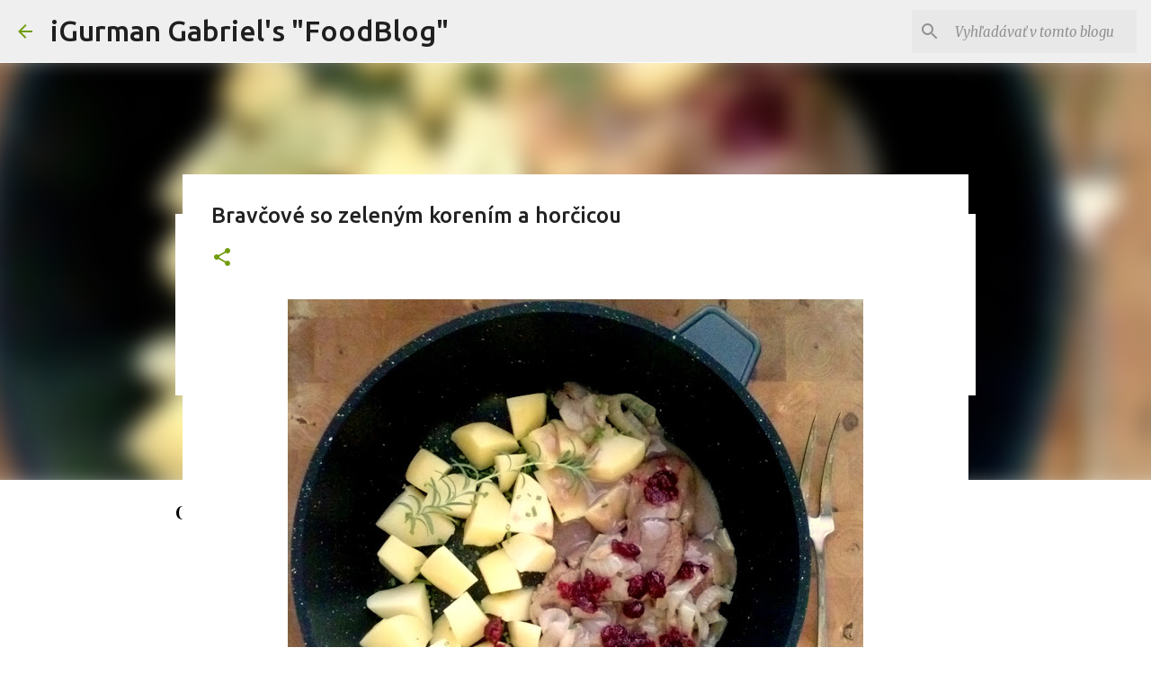

--- FILE ---
content_type: text/html; charset=UTF-8
request_url: https://www.igurman.com/2013/05/bravcove-so-zelenym-korenim-horcicou.html
body_size: 28309
content:
<!DOCTYPE html>
<html dir='ltr' xmlns='http://www.w3.org/1999/xhtml' xmlns:b='http://www.google.com/2005/gml/b' xmlns:data='http://www.google.com/2005/gml/data' xmlns:expr='http://www.google.com/2005/gml/expr'>
<head>
<link href='https://blogger.googleusercontent.com/img/b/R29vZ2xl/AVvXsEincbVIbr32OHwkJ-Px1lFdddax1tfTKTugfctkkwAnbmHDvKNNt5m1-YIrQMEE86UN8oh9AazBzip9cbAtR50y747Bg8xJq8j-ZCIOwBO406kIVbhLrpS3SKzEKGmodZjomzxO5imibOCC/s152/apple-touch-icon.PNG' rel='apple-touch-icon'/>
<meta content='width=device-width, initial-scale=1' name='viewport'/>
<title>Bravčové so zeleným korením a horčicou</title>
<meta content='text/html; charset=UTF-8' http-equiv='Content-Type'/>
<!-- Chrome, Firefox OS and Opera -->
<meta content='#FFFFFF' name='theme-color'/>
<!-- Windows Phone -->
<meta content='#FFFFFF' name='msapplication-navbutton-color'/>
<meta content='blogger' name='generator'/>
<link href='https://www.igurman.com/favicon.ico' rel='icon' type='image/x-icon'/>
<link href='https://www.igurman.com/2013/05/bravcove-so-zelenym-korenim-horcicou.html' rel='canonical'/>
<link rel="alternate" type="application/atom+xml" title="iGurman Gabriel&#39;s  &quot;FoodBlog&quot; - Atom" href="https://www.igurman.com/feeds/posts/default" />
<link rel="alternate" type="application/rss+xml" title="iGurman Gabriel&#39;s  &quot;FoodBlog&quot; - RSS" href="https://www.igurman.com/feeds/posts/default?alt=rss" />
<link rel="service.post" type="application/atom+xml" title="iGurman Gabriel&#39;s  &quot;FoodBlog&quot; - Atom" href="https://www.blogger.com/feeds/7578369164891289132/posts/default" />

<link rel="alternate" type="application/atom+xml" title="iGurman Gabriel&#39;s  &quot;FoodBlog&quot; - Atom" href="https://www.igurman.com/feeds/209255993263078417/comments/default" />
<!--Can't find substitution for tag [blog.ieCssRetrofitLinks]-->
<link href='https://blogger.googleusercontent.com/img/b/R29vZ2xl/AVvXsEi-GQtdprrHCJeFO_CQjjwBb7eAYb4ql_kk9L_q4Ae5JQEvImUbxtMggcisg9lO0quHGTRyDv2Bz5y19KzGmguNxSuScRlwWoEXuDsVZO2fzUuHBY_zYyzPd5V3v1G5Qcz2bfJvwg5Fg0k0/s640/Bravcove+zo+zelen%C3%BDm+koren%C3%ADm+a+horcicou.jpg' rel='image_src'/>
<meta content='https://www.igurman.com/2013/05/bravcove-so-zelenym-korenim-horcicou.html' property='og:url'/>
<meta content='Bravčové so zeleným korením a horčicou' property='og:title'/>
<meta content='iGurman.com - Gabrielov foodblog. Gabriel recepty. Vášnivý gurmán a kuchár amatér, Recepty, kulinárske aplikácie, zo sveta gastronómie' property='og:description'/>
<meta content='https://blogger.googleusercontent.com/img/b/R29vZ2xl/AVvXsEi-GQtdprrHCJeFO_CQjjwBb7eAYb4ql_kk9L_q4Ae5JQEvImUbxtMggcisg9lO0quHGTRyDv2Bz5y19KzGmguNxSuScRlwWoEXuDsVZO2fzUuHBY_zYyzPd5V3v1G5Qcz2bfJvwg5Fg0k0/w1200-h630-p-k-no-nu/Bravcove+zo+zelen%C3%BDm+koren%C3%ADm+a+horcicou.jpg' property='og:image'/>
<meta content='jy8GUmEbjct8pjwC9LLmjsn_yzNvp2gaVtXVAXEfNFo' name='google-site-verification'/>
<style type='text/css'>@font-face{font-family:'Lato';font-style:normal;font-weight:400;font-display:swap;src:url(//fonts.gstatic.com/s/lato/v25/S6uyw4BMUTPHjxAwXiWtFCfQ7A.woff2)format('woff2');unicode-range:U+0100-02BA,U+02BD-02C5,U+02C7-02CC,U+02CE-02D7,U+02DD-02FF,U+0304,U+0308,U+0329,U+1D00-1DBF,U+1E00-1E9F,U+1EF2-1EFF,U+2020,U+20A0-20AB,U+20AD-20C0,U+2113,U+2C60-2C7F,U+A720-A7FF;}@font-face{font-family:'Lato';font-style:normal;font-weight:400;font-display:swap;src:url(//fonts.gstatic.com/s/lato/v25/S6uyw4BMUTPHjx4wXiWtFCc.woff2)format('woff2');unicode-range:U+0000-00FF,U+0131,U+0152-0153,U+02BB-02BC,U+02C6,U+02DA,U+02DC,U+0304,U+0308,U+0329,U+2000-206F,U+20AC,U+2122,U+2191,U+2193,U+2212,U+2215,U+FEFF,U+FFFD;}@font-face{font-family:'Lato';font-style:normal;font-weight:700;font-display:swap;src:url(//fonts.gstatic.com/s/lato/v25/S6u9w4BMUTPHh6UVSwaPGQ3q5d0N7w.woff2)format('woff2');unicode-range:U+0100-02BA,U+02BD-02C5,U+02C7-02CC,U+02CE-02D7,U+02DD-02FF,U+0304,U+0308,U+0329,U+1D00-1DBF,U+1E00-1E9F,U+1EF2-1EFF,U+2020,U+20A0-20AB,U+20AD-20C0,U+2113,U+2C60-2C7F,U+A720-A7FF;}@font-face{font-family:'Lato';font-style:normal;font-weight:700;font-display:swap;src:url(//fonts.gstatic.com/s/lato/v25/S6u9w4BMUTPHh6UVSwiPGQ3q5d0.woff2)format('woff2');unicode-range:U+0000-00FF,U+0131,U+0152-0153,U+02BB-02BC,U+02C6,U+02DA,U+02DC,U+0304,U+0308,U+0329,U+2000-206F,U+20AC,U+2122,U+2191,U+2193,U+2212,U+2215,U+FEFF,U+FFFD;}@font-face{font-family:'Lato';font-style:normal;font-weight:900;font-display:swap;src:url(//fonts.gstatic.com/s/lato/v25/S6u9w4BMUTPHh50XSwaPGQ3q5d0N7w.woff2)format('woff2');unicode-range:U+0100-02BA,U+02BD-02C5,U+02C7-02CC,U+02CE-02D7,U+02DD-02FF,U+0304,U+0308,U+0329,U+1D00-1DBF,U+1E00-1E9F,U+1EF2-1EFF,U+2020,U+20A0-20AB,U+20AD-20C0,U+2113,U+2C60-2C7F,U+A720-A7FF;}@font-face{font-family:'Lato';font-style:normal;font-weight:900;font-display:swap;src:url(//fonts.gstatic.com/s/lato/v25/S6u9w4BMUTPHh50XSwiPGQ3q5d0.woff2)format('woff2');unicode-range:U+0000-00FF,U+0131,U+0152-0153,U+02BB-02BC,U+02C6,U+02DA,U+02DC,U+0304,U+0308,U+0329,U+2000-206F,U+20AC,U+2122,U+2191,U+2193,U+2212,U+2215,U+FEFF,U+FFFD;}@font-face{font-family:'Merriweather';font-style:italic;font-weight:300;font-stretch:100%;font-display:swap;src:url(//fonts.gstatic.com/s/merriweather/v33/u-4c0qyriQwlOrhSvowK_l5-eTxCVx0ZbwLvKH2Gk9hLmp0v5yA-xXPqCzLvF-adrHOg7iDTFw.woff2)format('woff2');unicode-range:U+0460-052F,U+1C80-1C8A,U+20B4,U+2DE0-2DFF,U+A640-A69F,U+FE2E-FE2F;}@font-face{font-family:'Merriweather';font-style:italic;font-weight:300;font-stretch:100%;font-display:swap;src:url(//fonts.gstatic.com/s/merriweather/v33/u-4c0qyriQwlOrhSvowK_l5-eTxCVx0ZbwLvKH2Gk9hLmp0v5yA-xXPqCzLvF--drHOg7iDTFw.woff2)format('woff2');unicode-range:U+0301,U+0400-045F,U+0490-0491,U+04B0-04B1,U+2116;}@font-face{font-family:'Merriweather';font-style:italic;font-weight:300;font-stretch:100%;font-display:swap;src:url(//fonts.gstatic.com/s/merriweather/v33/u-4c0qyriQwlOrhSvowK_l5-eTxCVx0ZbwLvKH2Gk9hLmp0v5yA-xXPqCzLvF-SdrHOg7iDTFw.woff2)format('woff2');unicode-range:U+0102-0103,U+0110-0111,U+0128-0129,U+0168-0169,U+01A0-01A1,U+01AF-01B0,U+0300-0301,U+0303-0304,U+0308-0309,U+0323,U+0329,U+1EA0-1EF9,U+20AB;}@font-face{font-family:'Merriweather';font-style:italic;font-weight:300;font-stretch:100%;font-display:swap;src:url(//fonts.gstatic.com/s/merriweather/v33/u-4c0qyriQwlOrhSvowK_l5-eTxCVx0ZbwLvKH2Gk9hLmp0v5yA-xXPqCzLvF-WdrHOg7iDTFw.woff2)format('woff2');unicode-range:U+0100-02BA,U+02BD-02C5,U+02C7-02CC,U+02CE-02D7,U+02DD-02FF,U+0304,U+0308,U+0329,U+1D00-1DBF,U+1E00-1E9F,U+1EF2-1EFF,U+2020,U+20A0-20AB,U+20AD-20C0,U+2113,U+2C60-2C7F,U+A720-A7FF;}@font-face{font-family:'Merriweather';font-style:italic;font-weight:300;font-stretch:100%;font-display:swap;src:url(//fonts.gstatic.com/s/merriweather/v33/u-4c0qyriQwlOrhSvowK_l5-eTxCVx0ZbwLvKH2Gk9hLmp0v5yA-xXPqCzLvF-udrHOg7iA.woff2)format('woff2');unicode-range:U+0000-00FF,U+0131,U+0152-0153,U+02BB-02BC,U+02C6,U+02DA,U+02DC,U+0304,U+0308,U+0329,U+2000-206F,U+20AC,U+2122,U+2191,U+2193,U+2212,U+2215,U+FEFF,U+FFFD;}@font-face{font-family:'Merriweather';font-style:italic;font-weight:400;font-stretch:100%;font-display:swap;src:url(//fonts.gstatic.com/s/merriweather/v33/u-4c0qyriQwlOrhSvowK_l5-eTxCVx0ZbwLvKH2Gk9hLmp0v5yA-xXPqCzLvF-adrHOg7iDTFw.woff2)format('woff2');unicode-range:U+0460-052F,U+1C80-1C8A,U+20B4,U+2DE0-2DFF,U+A640-A69F,U+FE2E-FE2F;}@font-face{font-family:'Merriweather';font-style:italic;font-weight:400;font-stretch:100%;font-display:swap;src:url(//fonts.gstatic.com/s/merriweather/v33/u-4c0qyriQwlOrhSvowK_l5-eTxCVx0ZbwLvKH2Gk9hLmp0v5yA-xXPqCzLvF--drHOg7iDTFw.woff2)format('woff2');unicode-range:U+0301,U+0400-045F,U+0490-0491,U+04B0-04B1,U+2116;}@font-face{font-family:'Merriweather';font-style:italic;font-weight:400;font-stretch:100%;font-display:swap;src:url(//fonts.gstatic.com/s/merriweather/v33/u-4c0qyriQwlOrhSvowK_l5-eTxCVx0ZbwLvKH2Gk9hLmp0v5yA-xXPqCzLvF-SdrHOg7iDTFw.woff2)format('woff2');unicode-range:U+0102-0103,U+0110-0111,U+0128-0129,U+0168-0169,U+01A0-01A1,U+01AF-01B0,U+0300-0301,U+0303-0304,U+0308-0309,U+0323,U+0329,U+1EA0-1EF9,U+20AB;}@font-face{font-family:'Merriweather';font-style:italic;font-weight:400;font-stretch:100%;font-display:swap;src:url(//fonts.gstatic.com/s/merriweather/v33/u-4c0qyriQwlOrhSvowK_l5-eTxCVx0ZbwLvKH2Gk9hLmp0v5yA-xXPqCzLvF-WdrHOg7iDTFw.woff2)format('woff2');unicode-range:U+0100-02BA,U+02BD-02C5,U+02C7-02CC,U+02CE-02D7,U+02DD-02FF,U+0304,U+0308,U+0329,U+1D00-1DBF,U+1E00-1E9F,U+1EF2-1EFF,U+2020,U+20A0-20AB,U+20AD-20C0,U+2113,U+2C60-2C7F,U+A720-A7FF;}@font-face{font-family:'Merriweather';font-style:italic;font-weight:400;font-stretch:100%;font-display:swap;src:url(//fonts.gstatic.com/s/merriweather/v33/u-4c0qyriQwlOrhSvowK_l5-eTxCVx0ZbwLvKH2Gk9hLmp0v5yA-xXPqCzLvF-udrHOg7iA.woff2)format('woff2');unicode-range:U+0000-00FF,U+0131,U+0152-0153,U+02BB-02BC,U+02C6,U+02DA,U+02DC,U+0304,U+0308,U+0329,U+2000-206F,U+20AC,U+2122,U+2191,U+2193,U+2212,U+2215,U+FEFF,U+FFFD;}@font-face{font-family:'Merriweather';font-style:normal;font-weight:400;font-stretch:100%;font-display:swap;src:url(//fonts.gstatic.com/s/merriweather/v33/u-4e0qyriQwlOrhSvowK_l5UcA6zuSYEqOzpPe3HOZJ5eX1WtLaQwmYiSeqnJ-mXq1Gi3iE.woff2)format('woff2');unicode-range:U+0460-052F,U+1C80-1C8A,U+20B4,U+2DE0-2DFF,U+A640-A69F,U+FE2E-FE2F;}@font-face{font-family:'Merriweather';font-style:normal;font-weight:400;font-stretch:100%;font-display:swap;src:url(//fonts.gstatic.com/s/merriweather/v33/u-4e0qyriQwlOrhSvowK_l5UcA6zuSYEqOzpPe3HOZJ5eX1WtLaQwmYiSequJ-mXq1Gi3iE.woff2)format('woff2');unicode-range:U+0301,U+0400-045F,U+0490-0491,U+04B0-04B1,U+2116;}@font-face{font-family:'Merriweather';font-style:normal;font-weight:400;font-stretch:100%;font-display:swap;src:url(//fonts.gstatic.com/s/merriweather/v33/u-4e0qyriQwlOrhSvowK_l5UcA6zuSYEqOzpPe3HOZJ5eX1WtLaQwmYiSeqlJ-mXq1Gi3iE.woff2)format('woff2');unicode-range:U+0102-0103,U+0110-0111,U+0128-0129,U+0168-0169,U+01A0-01A1,U+01AF-01B0,U+0300-0301,U+0303-0304,U+0308-0309,U+0323,U+0329,U+1EA0-1EF9,U+20AB;}@font-face{font-family:'Merriweather';font-style:normal;font-weight:400;font-stretch:100%;font-display:swap;src:url(//fonts.gstatic.com/s/merriweather/v33/u-4e0qyriQwlOrhSvowK_l5UcA6zuSYEqOzpPe3HOZJ5eX1WtLaQwmYiSeqkJ-mXq1Gi3iE.woff2)format('woff2');unicode-range:U+0100-02BA,U+02BD-02C5,U+02C7-02CC,U+02CE-02D7,U+02DD-02FF,U+0304,U+0308,U+0329,U+1D00-1DBF,U+1E00-1E9F,U+1EF2-1EFF,U+2020,U+20A0-20AB,U+20AD-20C0,U+2113,U+2C60-2C7F,U+A720-A7FF;}@font-face{font-family:'Merriweather';font-style:normal;font-weight:400;font-stretch:100%;font-display:swap;src:url(//fonts.gstatic.com/s/merriweather/v33/u-4e0qyriQwlOrhSvowK_l5UcA6zuSYEqOzpPe3HOZJ5eX1WtLaQwmYiSeqqJ-mXq1Gi.woff2)format('woff2');unicode-range:U+0000-00FF,U+0131,U+0152-0153,U+02BB-02BC,U+02C6,U+02DA,U+02DC,U+0304,U+0308,U+0329,U+2000-206F,U+20AC,U+2122,U+2191,U+2193,U+2212,U+2215,U+FEFF,U+FFFD;}@font-face{font-family:'Merriweather';font-style:normal;font-weight:700;font-stretch:100%;font-display:swap;src:url(//fonts.gstatic.com/s/merriweather/v33/u-4e0qyriQwlOrhSvowK_l5UcA6zuSYEqOzpPe3HOZJ5eX1WtLaQwmYiSeqnJ-mXq1Gi3iE.woff2)format('woff2');unicode-range:U+0460-052F,U+1C80-1C8A,U+20B4,U+2DE0-2DFF,U+A640-A69F,U+FE2E-FE2F;}@font-face{font-family:'Merriweather';font-style:normal;font-weight:700;font-stretch:100%;font-display:swap;src:url(//fonts.gstatic.com/s/merriweather/v33/u-4e0qyriQwlOrhSvowK_l5UcA6zuSYEqOzpPe3HOZJ5eX1WtLaQwmYiSequJ-mXq1Gi3iE.woff2)format('woff2');unicode-range:U+0301,U+0400-045F,U+0490-0491,U+04B0-04B1,U+2116;}@font-face{font-family:'Merriweather';font-style:normal;font-weight:700;font-stretch:100%;font-display:swap;src:url(//fonts.gstatic.com/s/merriweather/v33/u-4e0qyriQwlOrhSvowK_l5UcA6zuSYEqOzpPe3HOZJ5eX1WtLaQwmYiSeqlJ-mXq1Gi3iE.woff2)format('woff2');unicode-range:U+0102-0103,U+0110-0111,U+0128-0129,U+0168-0169,U+01A0-01A1,U+01AF-01B0,U+0300-0301,U+0303-0304,U+0308-0309,U+0323,U+0329,U+1EA0-1EF9,U+20AB;}@font-face{font-family:'Merriweather';font-style:normal;font-weight:700;font-stretch:100%;font-display:swap;src:url(//fonts.gstatic.com/s/merriweather/v33/u-4e0qyriQwlOrhSvowK_l5UcA6zuSYEqOzpPe3HOZJ5eX1WtLaQwmYiSeqkJ-mXq1Gi3iE.woff2)format('woff2');unicode-range:U+0100-02BA,U+02BD-02C5,U+02C7-02CC,U+02CE-02D7,U+02DD-02FF,U+0304,U+0308,U+0329,U+1D00-1DBF,U+1E00-1E9F,U+1EF2-1EFF,U+2020,U+20A0-20AB,U+20AD-20C0,U+2113,U+2C60-2C7F,U+A720-A7FF;}@font-face{font-family:'Merriweather';font-style:normal;font-weight:700;font-stretch:100%;font-display:swap;src:url(//fonts.gstatic.com/s/merriweather/v33/u-4e0qyriQwlOrhSvowK_l5UcA6zuSYEqOzpPe3HOZJ5eX1WtLaQwmYiSeqqJ-mXq1Gi.woff2)format('woff2');unicode-range:U+0000-00FF,U+0131,U+0152-0153,U+02BB-02BC,U+02C6,U+02DA,U+02DC,U+0304,U+0308,U+0329,U+2000-206F,U+20AC,U+2122,U+2191,U+2193,U+2212,U+2215,U+FEFF,U+FFFD;}@font-face{font-family:'Merriweather';font-style:normal;font-weight:900;font-stretch:100%;font-display:swap;src:url(//fonts.gstatic.com/s/merriweather/v33/u-4e0qyriQwlOrhSvowK_l5UcA6zuSYEqOzpPe3HOZJ5eX1WtLaQwmYiSeqnJ-mXq1Gi3iE.woff2)format('woff2');unicode-range:U+0460-052F,U+1C80-1C8A,U+20B4,U+2DE0-2DFF,U+A640-A69F,U+FE2E-FE2F;}@font-face{font-family:'Merriweather';font-style:normal;font-weight:900;font-stretch:100%;font-display:swap;src:url(//fonts.gstatic.com/s/merriweather/v33/u-4e0qyriQwlOrhSvowK_l5UcA6zuSYEqOzpPe3HOZJ5eX1WtLaQwmYiSequJ-mXq1Gi3iE.woff2)format('woff2');unicode-range:U+0301,U+0400-045F,U+0490-0491,U+04B0-04B1,U+2116;}@font-face{font-family:'Merriweather';font-style:normal;font-weight:900;font-stretch:100%;font-display:swap;src:url(//fonts.gstatic.com/s/merriweather/v33/u-4e0qyriQwlOrhSvowK_l5UcA6zuSYEqOzpPe3HOZJ5eX1WtLaQwmYiSeqlJ-mXq1Gi3iE.woff2)format('woff2');unicode-range:U+0102-0103,U+0110-0111,U+0128-0129,U+0168-0169,U+01A0-01A1,U+01AF-01B0,U+0300-0301,U+0303-0304,U+0308-0309,U+0323,U+0329,U+1EA0-1EF9,U+20AB;}@font-face{font-family:'Merriweather';font-style:normal;font-weight:900;font-stretch:100%;font-display:swap;src:url(//fonts.gstatic.com/s/merriweather/v33/u-4e0qyriQwlOrhSvowK_l5UcA6zuSYEqOzpPe3HOZJ5eX1WtLaQwmYiSeqkJ-mXq1Gi3iE.woff2)format('woff2');unicode-range:U+0100-02BA,U+02BD-02C5,U+02C7-02CC,U+02CE-02D7,U+02DD-02FF,U+0304,U+0308,U+0329,U+1D00-1DBF,U+1E00-1E9F,U+1EF2-1EFF,U+2020,U+20A0-20AB,U+20AD-20C0,U+2113,U+2C60-2C7F,U+A720-A7FF;}@font-face{font-family:'Merriweather';font-style:normal;font-weight:900;font-stretch:100%;font-display:swap;src:url(//fonts.gstatic.com/s/merriweather/v33/u-4e0qyriQwlOrhSvowK_l5UcA6zuSYEqOzpPe3HOZJ5eX1WtLaQwmYiSeqqJ-mXq1Gi.woff2)format('woff2');unicode-range:U+0000-00FF,U+0131,U+0152-0153,U+02BB-02BC,U+02C6,U+02DA,U+02DC,U+0304,U+0308,U+0329,U+2000-206F,U+20AC,U+2122,U+2191,U+2193,U+2212,U+2215,U+FEFF,U+FFFD;}@font-face{font-family:'Playfair Display';font-style:normal;font-weight:400;font-display:swap;src:url(//fonts.gstatic.com/s/playfairdisplay/v40/nuFiD-vYSZviVYUb_rj3ij__anPXDTjYgEM86xRbPQ.woff2)format('woff2');unicode-range:U+0301,U+0400-045F,U+0490-0491,U+04B0-04B1,U+2116;}@font-face{font-family:'Playfair Display';font-style:normal;font-weight:400;font-display:swap;src:url(//fonts.gstatic.com/s/playfairdisplay/v40/nuFiD-vYSZviVYUb_rj3ij__anPXDTPYgEM86xRbPQ.woff2)format('woff2');unicode-range:U+0102-0103,U+0110-0111,U+0128-0129,U+0168-0169,U+01A0-01A1,U+01AF-01B0,U+0300-0301,U+0303-0304,U+0308-0309,U+0323,U+0329,U+1EA0-1EF9,U+20AB;}@font-face{font-family:'Playfair Display';font-style:normal;font-weight:400;font-display:swap;src:url(//fonts.gstatic.com/s/playfairdisplay/v40/nuFiD-vYSZviVYUb_rj3ij__anPXDTLYgEM86xRbPQ.woff2)format('woff2');unicode-range:U+0100-02BA,U+02BD-02C5,U+02C7-02CC,U+02CE-02D7,U+02DD-02FF,U+0304,U+0308,U+0329,U+1D00-1DBF,U+1E00-1E9F,U+1EF2-1EFF,U+2020,U+20A0-20AB,U+20AD-20C0,U+2113,U+2C60-2C7F,U+A720-A7FF;}@font-face{font-family:'Playfair Display';font-style:normal;font-weight:400;font-display:swap;src:url(//fonts.gstatic.com/s/playfairdisplay/v40/nuFiD-vYSZviVYUb_rj3ij__anPXDTzYgEM86xQ.woff2)format('woff2');unicode-range:U+0000-00FF,U+0131,U+0152-0153,U+02BB-02BC,U+02C6,U+02DA,U+02DC,U+0304,U+0308,U+0329,U+2000-206F,U+20AC,U+2122,U+2191,U+2193,U+2212,U+2215,U+FEFF,U+FFFD;}@font-face{font-family:'Playfair Display';font-style:normal;font-weight:700;font-display:swap;src:url(//fonts.gstatic.com/s/playfairdisplay/v40/nuFiD-vYSZviVYUb_rj3ij__anPXDTjYgEM86xRbPQ.woff2)format('woff2');unicode-range:U+0301,U+0400-045F,U+0490-0491,U+04B0-04B1,U+2116;}@font-face{font-family:'Playfair Display';font-style:normal;font-weight:700;font-display:swap;src:url(//fonts.gstatic.com/s/playfairdisplay/v40/nuFiD-vYSZviVYUb_rj3ij__anPXDTPYgEM86xRbPQ.woff2)format('woff2');unicode-range:U+0102-0103,U+0110-0111,U+0128-0129,U+0168-0169,U+01A0-01A1,U+01AF-01B0,U+0300-0301,U+0303-0304,U+0308-0309,U+0323,U+0329,U+1EA0-1EF9,U+20AB;}@font-face{font-family:'Playfair Display';font-style:normal;font-weight:700;font-display:swap;src:url(//fonts.gstatic.com/s/playfairdisplay/v40/nuFiD-vYSZviVYUb_rj3ij__anPXDTLYgEM86xRbPQ.woff2)format('woff2');unicode-range:U+0100-02BA,U+02BD-02C5,U+02C7-02CC,U+02CE-02D7,U+02DD-02FF,U+0304,U+0308,U+0329,U+1D00-1DBF,U+1E00-1E9F,U+1EF2-1EFF,U+2020,U+20A0-20AB,U+20AD-20C0,U+2113,U+2C60-2C7F,U+A720-A7FF;}@font-face{font-family:'Playfair Display';font-style:normal;font-weight:700;font-display:swap;src:url(//fonts.gstatic.com/s/playfairdisplay/v40/nuFiD-vYSZviVYUb_rj3ij__anPXDTzYgEM86xQ.woff2)format('woff2');unicode-range:U+0000-00FF,U+0131,U+0152-0153,U+02BB-02BC,U+02C6,U+02DA,U+02DC,U+0304,U+0308,U+0329,U+2000-206F,U+20AC,U+2122,U+2191,U+2193,U+2212,U+2215,U+FEFF,U+FFFD;}@font-face{font-family:'Ubuntu';font-style:normal;font-weight:400;font-display:swap;src:url(//fonts.gstatic.com/s/ubuntu/v21/4iCs6KVjbNBYlgoKcg72nU6AF7xm.woff2)format('woff2');unicode-range:U+0460-052F,U+1C80-1C8A,U+20B4,U+2DE0-2DFF,U+A640-A69F,U+FE2E-FE2F;}@font-face{font-family:'Ubuntu';font-style:normal;font-weight:400;font-display:swap;src:url(//fonts.gstatic.com/s/ubuntu/v21/4iCs6KVjbNBYlgoKew72nU6AF7xm.woff2)format('woff2');unicode-range:U+0301,U+0400-045F,U+0490-0491,U+04B0-04B1,U+2116;}@font-face{font-family:'Ubuntu';font-style:normal;font-weight:400;font-display:swap;src:url(//fonts.gstatic.com/s/ubuntu/v21/4iCs6KVjbNBYlgoKcw72nU6AF7xm.woff2)format('woff2');unicode-range:U+1F00-1FFF;}@font-face{font-family:'Ubuntu';font-style:normal;font-weight:400;font-display:swap;src:url(//fonts.gstatic.com/s/ubuntu/v21/4iCs6KVjbNBYlgoKfA72nU6AF7xm.woff2)format('woff2');unicode-range:U+0370-0377,U+037A-037F,U+0384-038A,U+038C,U+038E-03A1,U+03A3-03FF;}@font-face{font-family:'Ubuntu';font-style:normal;font-weight:400;font-display:swap;src:url(//fonts.gstatic.com/s/ubuntu/v21/4iCs6KVjbNBYlgoKcQ72nU6AF7xm.woff2)format('woff2');unicode-range:U+0100-02BA,U+02BD-02C5,U+02C7-02CC,U+02CE-02D7,U+02DD-02FF,U+0304,U+0308,U+0329,U+1D00-1DBF,U+1E00-1E9F,U+1EF2-1EFF,U+2020,U+20A0-20AB,U+20AD-20C0,U+2113,U+2C60-2C7F,U+A720-A7FF;}@font-face{font-family:'Ubuntu';font-style:normal;font-weight:400;font-display:swap;src:url(//fonts.gstatic.com/s/ubuntu/v21/4iCs6KVjbNBYlgoKfw72nU6AFw.woff2)format('woff2');unicode-range:U+0000-00FF,U+0131,U+0152-0153,U+02BB-02BC,U+02C6,U+02DA,U+02DC,U+0304,U+0308,U+0329,U+2000-206F,U+20AC,U+2122,U+2191,U+2193,U+2212,U+2215,U+FEFF,U+FFFD;}@font-face{font-family:'Ubuntu';font-style:normal;font-weight:500;font-display:swap;src:url(//fonts.gstatic.com/s/ubuntu/v21/4iCv6KVjbNBYlgoCjC3jvWyNPYZvg7UI.woff2)format('woff2');unicode-range:U+0460-052F,U+1C80-1C8A,U+20B4,U+2DE0-2DFF,U+A640-A69F,U+FE2E-FE2F;}@font-face{font-family:'Ubuntu';font-style:normal;font-weight:500;font-display:swap;src:url(//fonts.gstatic.com/s/ubuntu/v21/4iCv6KVjbNBYlgoCjC3jtGyNPYZvg7UI.woff2)format('woff2');unicode-range:U+0301,U+0400-045F,U+0490-0491,U+04B0-04B1,U+2116;}@font-face{font-family:'Ubuntu';font-style:normal;font-weight:500;font-display:swap;src:url(//fonts.gstatic.com/s/ubuntu/v21/4iCv6KVjbNBYlgoCjC3jvGyNPYZvg7UI.woff2)format('woff2');unicode-range:U+1F00-1FFF;}@font-face{font-family:'Ubuntu';font-style:normal;font-weight:500;font-display:swap;src:url(//fonts.gstatic.com/s/ubuntu/v21/4iCv6KVjbNBYlgoCjC3js2yNPYZvg7UI.woff2)format('woff2');unicode-range:U+0370-0377,U+037A-037F,U+0384-038A,U+038C,U+038E-03A1,U+03A3-03FF;}@font-face{font-family:'Ubuntu';font-style:normal;font-weight:500;font-display:swap;src:url(//fonts.gstatic.com/s/ubuntu/v21/4iCv6KVjbNBYlgoCjC3jvmyNPYZvg7UI.woff2)format('woff2');unicode-range:U+0100-02BA,U+02BD-02C5,U+02C7-02CC,U+02CE-02D7,U+02DD-02FF,U+0304,U+0308,U+0329,U+1D00-1DBF,U+1E00-1E9F,U+1EF2-1EFF,U+2020,U+20A0-20AB,U+20AD-20C0,U+2113,U+2C60-2C7F,U+A720-A7FF;}@font-face{font-family:'Ubuntu';font-style:normal;font-weight:500;font-display:swap;src:url(//fonts.gstatic.com/s/ubuntu/v21/4iCv6KVjbNBYlgoCjC3jsGyNPYZvgw.woff2)format('woff2');unicode-range:U+0000-00FF,U+0131,U+0152-0153,U+02BB-02BC,U+02C6,U+02DA,U+02DC,U+0304,U+0308,U+0329,U+2000-206F,U+20AC,U+2122,U+2191,U+2193,U+2212,U+2215,U+FEFF,U+FFFD;}@font-face{font-family:'Ubuntu';font-style:normal;font-weight:700;font-display:swap;src:url(//fonts.gstatic.com/s/ubuntu/v21/4iCv6KVjbNBYlgoCxCvjvWyNPYZvg7UI.woff2)format('woff2');unicode-range:U+0460-052F,U+1C80-1C8A,U+20B4,U+2DE0-2DFF,U+A640-A69F,U+FE2E-FE2F;}@font-face{font-family:'Ubuntu';font-style:normal;font-weight:700;font-display:swap;src:url(//fonts.gstatic.com/s/ubuntu/v21/4iCv6KVjbNBYlgoCxCvjtGyNPYZvg7UI.woff2)format('woff2');unicode-range:U+0301,U+0400-045F,U+0490-0491,U+04B0-04B1,U+2116;}@font-face{font-family:'Ubuntu';font-style:normal;font-weight:700;font-display:swap;src:url(//fonts.gstatic.com/s/ubuntu/v21/4iCv6KVjbNBYlgoCxCvjvGyNPYZvg7UI.woff2)format('woff2');unicode-range:U+1F00-1FFF;}@font-face{font-family:'Ubuntu';font-style:normal;font-weight:700;font-display:swap;src:url(//fonts.gstatic.com/s/ubuntu/v21/4iCv6KVjbNBYlgoCxCvjs2yNPYZvg7UI.woff2)format('woff2');unicode-range:U+0370-0377,U+037A-037F,U+0384-038A,U+038C,U+038E-03A1,U+03A3-03FF;}@font-face{font-family:'Ubuntu';font-style:normal;font-weight:700;font-display:swap;src:url(//fonts.gstatic.com/s/ubuntu/v21/4iCv6KVjbNBYlgoCxCvjvmyNPYZvg7UI.woff2)format('woff2');unicode-range:U+0100-02BA,U+02BD-02C5,U+02C7-02CC,U+02CE-02D7,U+02DD-02FF,U+0304,U+0308,U+0329,U+1D00-1DBF,U+1E00-1E9F,U+1EF2-1EFF,U+2020,U+20A0-20AB,U+20AD-20C0,U+2113,U+2C60-2C7F,U+A720-A7FF;}@font-face{font-family:'Ubuntu';font-style:normal;font-weight:700;font-display:swap;src:url(//fonts.gstatic.com/s/ubuntu/v21/4iCv6KVjbNBYlgoCxCvjsGyNPYZvgw.woff2)format('woff2');unicode-range:U+0000-00FF,U+0131,U+0152-0153,U+02BB-02BC,U+02C6,U+02DA,U+02DC,U+0304,U+0308,U+0329,U+2000-206F,U+20AC,U+2122,U+2191,U+2193,U+2212,U+2215,U+FEFF,U+FFFD;}</style>
<style id='page-skin-1' type='text/css'><!--
/*! normalize.css v3.0.1 | MIT License | git.io/normalize */html{font-family:sans-serif;-ms-text-size-adjust:100%;-webkit-text-size-adjust:100%}body{margin:0}article,aside,details,figcaption,figure,footer,header,hgroup,main,nav,section,summary{display:block}audio,canvas,progress,video{display:inline-block;vertical-align:baseline}audio:not([controls]){display:none;height:0}[hidden],template{display:none}a{background:transparent}a:active,a:hover{outline:0}abbr[title]{border-bottom:1px dotted}b,strong{font-weight:bold}dfn{font-style:italic}h1{font-size:2em;margin:.67em 0}mark{background:#ff0;color:#000}small{font-size:80%}sub,sup{font-size:75%;line-height:0;position:relative;vertical-align:baseline}sup{top:-0.5em}sub{bottom:-0.25em}img{border:0}svg:not(:root){overflow:hidden}figure{margin:1em 40px}hr{-moz-box-sizing:content-box;box-sizing:content-box;height:0}pre{overflow:auto}code,kbd,pre,samp{font-family:monospace,monospace;font-size:1em}button,input,optgroup,select,textarea{color:inherit;font:inherit;margin:0}button{overflow:visible}button,select{text-transform:none}button,html input[type="button"],input[type="reset"],input[type="submit"]{-webkit-appearance:button;cursor:pointer}button[disabled],html input[disabled]{cursor:default}button::-moz-focus-inner,input::-moz-focus-inner{border:0;padding:0}input{line-height:normal}input[type="checkbox"],input[type="radio"]{box-sizing:border-box;padding:0}input[type="number"]::-webkit-inner-spin-button,input[type="number"]::-webkit-outer-spin-button{height:auto}input[type="search"]{-webkit-appearance:textfield;-moz-box-sizing:content-box;-webkit-box-sizing:content-box;box-sizing:content-box}input[type="search"]::-webkit-search-cancel-button,input[type="search"]::-webkit-search-decoration{-webkit-appearance:none}fieldset{border:1px solid #c0c0c0;margin:0 2px;padding:.35em .625em .75em}legend{border:0;padding:0}textarea{overflow:auto}optgroup{font-weight:bold}table{border-collapse:collapse;border-spacing:0}td,th{padding:0}
/*!************************************************
* Blogger Template Style
* Name: Emporio
**************************************************/
body{
overflow-wrap:break-word;
word-break:break-word;
word-wrap:break-word
}
.hidden{
display:none
}
.invisible{
visibility:hidden
}
.container::after,.float-container::after{
clear:both;
content:"";
display:table
}
.clearboth{
clear:both
}
#comments .comment .comment-actions,.subscribe-popup .FollowByEmail .follow-by-email-submit{
background:0 0;
border:0;
box-shadow:none;
color:#729c0b;
cursor:pointer;
font-size:14px;
font-weight:700;
outline:0;
text-decoration:none;
text-transform:uppercase;
width:auto
}
.dim-overlay{
background-color:rgba(0,0,0,.54);
height:100vh;
left:0;
position:fixed;
top:0;
width:100%
}
#sharing-dim-overlay{
background-color:transparent
}
input::-ms-clear{
display:none
}
.blogger-logo,.svg-icon-24.blogger-logo{
fill:#ff9800;
opacity:1
}
.skip-navigation{
background-color:#fff;
box-sizing:border-box;
color:#000;
display:block;
height:0;
left:0;
line-height:50px;
overflow:hidden;
padding-top:0;
position:fixed;
text-align:center;
top:0;
-webkit-transition:box-shadow .3s,height .3s,padding-top .3s;
transition:box-shadow .3s,height .3s,padding-top .3s;
width:100%;
z-index:900
}
.skip-navigation:focus{
box-shadow:0 4px 5px 0 rgba(0,0,0,.14),0 1px 10px 0 rgba(0,0,0,.12),0 2px 4px -1px rgba(0,0,0,.2);
height:50px
}
#main{
outline:0
}
.main-heading{
position:absolute;
clip:rect(1px,1px,1px,1px);
padding:0;
border:0;
height:1px;
width:1px;
overflow:hidden
}
.Attribution{
margin-top:1em;
text-align:center
}
.Attribution .blogger img,.Attribution .blogger svg{
vertical-align:bottom
}
.Attribution .blogger img{
margin-right:.5em
}
.Attribution div{
line-height:24px;
margin-top:.5em
}
.Attribution .copyright,.Attribution .image-attribution{
font-size:.7em;
margin-top:1.5em
}
.BLOG_mobile_video_class{
display:none
}
.bg-photo{
background-attachment:scroll!important
}
body .CSS_LIGHTBOX{
z-index:900
}
.extendable .show-less,.extendable .show-more{
border-color:#729c0b;
color:#729c0b;
margin-top:8px
}
.extendable .show-less.hidden,.extendable .show-more.hidden{
display:none
}
.inline-ad{
display:none;
max-width:100%;
overflow:hidden
}
.adsbygoogle{
display:block
}
#cookieChoiceInfo{
bottom:0;
top:auto
}
iframe.b-hbp-video{
border:0
}
.post-body img{
max-width:100%
}
.post-body iframe{
max-width:100%
}
.post-body a[imageanchor="1"]{
display:inline-block
}
.byline{
margin-right:1em
}
.byline:last-child{
margin-right:0
}
.link-copied-dialog{
max-width:520px;
outline:0
}
.link-copied-dialog .modal-dialog-buttons{
margin-top:8px
}
.link-copied-dialog .goog-buttonset-default{
background:0 0;
border:0
}
.link-copied-dialog .goog-buttonset-default:focus{
outline:0
}
.paging-control-container{
margin-bottom:16px
}
.paging-control-container .paging-control{
display:inline-block
}
.paging-control-container .comment-range-text::after,.paging-control-container .paging-control{
color:#729c0b
}
.paging-control-container .comment-range-text,.paging-control-container .paging-control{
margin-right:8px
}
.paging-control-container .comment-range-text::after,.paging-control-container .paging-control::after{
content:"\b7";
cursor:default;
padding-left:8px;
pointer-events:none
}
.paging-control-container .comment-range-text:last-child::after,.paging-control-container .paging-control:last-child::after{
content:none
}
.byline.reactions iframe{
height:20px
}
.b-notification{
color:#000;
background-color:#fff;
border-bottom:solid 1px #000;
box-sizing:border-box;
padding:16px 32px;
text-align:center
}
.b-notification.visible{
-webkit-transition:margin-top .3s cubic-bezier(.4,0,.2,1);
transition:margin-top .3s cubic-bezier(.4,0,.2,1)
}
.b-notification.invisible{
position:absolute
}
.b-notification-close{
position:absolute;
right:8px;
top:8px
}
.no-posts-message{
line-height:40px;
text-align:center
}
@media screen and (max-width:745px){
body.item-view .post-body a[imageanchor="1"][style*="float: left;"],body.item-view .post-body a[imageanchor="1"][style*="float: right;"]{
float:none!important;
clear:none!important
}
body.item-view .post-body a[imageanchor="1"] img{
display:block;
height:auto;
margin:0 auto
}
body.item-view .post-body>.separator:first-child>a[imageanchor="1"]:first-child{
margin-top:20px
}
.post-body a[imageanchor]{
display:block
}
body.item-view .post-body a[imageanchor="1"]{
margin-left:0!important;
margin-right:0!important
}
body.item-view .post-body a[imageanchor="1"]+a[imageanchor="1"]{
margin-top:16px
}
}
.item-control{
display:none
}
#comments{
border-top:1px dashed rgba(0,0,0,.54);
margin-top:20px;
padding:20px
}
#comments .comment-thread ol{
margin:0;
padding-left:0;
padding-left:0
}
#comments .comment .comment-replybox-single,#comments .comment-thread .comment-replies{
margin-left:60px
}
#comments .comment-thread .thread-count{
display:none
}
#comments .comment{
list-style-type:none;
padding:0 0 30px;
position:relative
}
#comments .comment .comment{
padding-bottom:8px
}
.comment .avatar-image-container{
position:absolute
}
.comment .avatar-image-container img{
border-radius:50%
}
.avatar-image-container svg,.comment .avatar-image-container .avatar-icon{
border-radius:50%;
border:solid 1px #729c0b;
box-sizing:border-box;
fill:#729c0b;
height:35px;
margin:0;
padding:7px;
width:35px
}
.comment .comment-block{
margin-top:10px;
margin-left:60px;
padding-bottom:0
}
#comments .comment-author-header-wrapper{
margin-left:40px
}
#comments .comment .thread-expanded .comment-block{
padding-bottom:20px
}
#comments .comment .comment-header .user,#comments .comment .comment-header .user a{
color:#212121;
font-style:normal;
font-weight:700
}
#comments .comment .comment-actions{
bottom:0;
margin-bottom:15px;
position:absolute
}
#comments .comment .comment-actions>*{
margin-right:8px
}
#comments .comment .comment-header .datetime{
bottom:0;
color:rgba(33,33,33,.54);
display:inline-block;
font-size:13px;
font-style:italic;
margin-left:8px
}
#comments .comment .comment-footer .comment-timestamp a,#comments .comment .comment-header .datetime a{
color:rgba(33,33,33,.54)
}
#comments .comment .comment-content,.comment .comment-body{
margin-top:12px;
word-break:break-word
}
.comment-body{
margin-bottom:12px
}
#comments.embed[data-num-comments="0"]{
border:0;
margin-top:0;
padding-top:0
}
#comments.embed[data-num-comments="0"] #comment-post-message,#comments.embed[data-num-comments="0"] div.comment-form>p,#comments.embed[data-num-comments="0"] p.comment-footer{
display:none
}
#comment-editor-src{
display:none
}
.comments .comments-content .loadmore.loaded{
max-height:0;
opacity:0;
overflow:hidden
}
.extendable .remaining-items{
height:0;
overflow:hidden;
-webkit-transition:height .3s cubic-bezier(.4,0,.2,1);
transition:height .3s cubic-bezier(.4,0,.2,1)
}
.extendable .remaining-items.expanded{
height:auto
}
.svg-icon-24,.svg-icon-24-button{
cursor:pointer;
height:24px;
width:24px;
min-width:24px
}
.touch-icon{
margin:-12px;
padding:12px
}
.touch-icon:active,.touch-icon:focus{
background-color:rgba(153,153,153,.4);
border-radius:50%
}
svg:not(:root).touch-icon{
overflow:visible
}
html[dir=rtl] .rtl-reversible-icon{
-webkit-transform:scaleX(-1);
-ms-transform:scaleX(-1);
transform:scaleX(-1)
}
.svg-icon-24-button,.touch-icon-button{
background:0 0;
border:0;
margin:0;
outline:0;
padding:0
}
.touch-icon-button .touch-icon:active,.touch-icon-button .touch-icon:focus{
background-color:transparent
}
.touch-icon-button:active .touch-icon,.touch-icon-button:focus .touch-icon{
background-color:rgba(153,153,153,.4);
border-radius:50%
}
.Profile .default-avatar-wrapper .avatar-icon{
border-radius:50%;
border:solid 1px #729c0b;
box-sizing:border-box;
fill:#729c0b;
margin:0
}
.Profile .individual .default-avatar-wrapper .avatar-icon{
padding:25px
}
.Profile .individual .avatar-icon,.Profile .individual .profile-img{
height:90px;
width:90px
}
.Profile .team .default-avatar-wrapper .avatar-icon{
padding:8px
}
.Profile .team .avatar-icon,.Profile .team .default-avatar-wrapper,.Profile .team .profile-img{
height:40px;
width:40px
}
.snippet-container{
margin:0;
position:relative;
overflow:hidden
}
.snippet-fade{
bottom:0;
box-sizing:border-box;
position:absolute;
width:96px
}
.snippet-fade{
right:0
}
.snippet-fade:after{
content:"\2026"
}
.snippet-fade:after{
float:right
}
.centered-top-container.sticky{
left:0;
position:fixed;
right:0;
top:0;
width:auto;
z-index:8;
-webkit-transition-property:opacity,-webkit-transform;
transition-property:opacity,-webkit-transform;
transition-property:transform,opacity;
transition-property:transform,opacity,-webkit-transform;
-webkit-transition-duration:.2s;
transition-duration:.2s;
-webkit-transition-timing-function:cubic-bezier(.4,0,.2,1);
transition-timing-function:cubic-bezier(.4,0,.2,1)
}
.centered-top-placeholder{
display:none
}
.collapsed-header .centered-top-placeholder{
display:block
}
.centered-top-container .Header .replaced h1,.centered-top-placeholder .Header .replaced h1{
display:none
}
.centered-top-container.sticky .Header .replaced h1{
display:block
}
.centered-top-container.sticky .Header .header-widget{
background:0 0
}
.centered-top-container.sticky .Header .header-image-wrapper{
display:none
}
.centered-top-container img,.centered-top-placeholder img{
max-width:100%
}
.collapsible{
-webkit-transition:height .3s cubic-bezier(.4,0,.2,1);
transition:height .3s cubic-bezier(.4,0,.2,1)
}
.collapsible,.collapsible>summary{
display:block;
overflow:hidden
}
.collapsible>:not(summary){
display:none
}
.collapsible[open]>:not(summary){
display:block
}
.collapsible:focus,.collapsible>summary:focus{
outline:0
}
.collapsible>summary{
cursor:pointer;
display:block;
padding:0
}
.collapsible:focus>summary,.collapsible>summary:focus{
background-color:transparent
}
.collapsible>summary::-webkit-details-marker{
display:none
}
.collapsible-title{
-webkit-box-align:center;
-webkit-align-items:center;
-ms-flex-align:center;
align-items:center;
display:-webkit-box;
display:-webkit-flex;
display:-ms-flexbox;
display:flex
}
.collapsible-title .title{
-webkit-box-flex:1;
-webkit-flex:1 1 auto;
-ms-flex:1 1 auto;
flex:1 1 auto;
-webkit-box-ordinal-group:1;
-webkit-order:0;
-ms-flex-order:0;
order:0;
overflow:hidden;
text-overflow:ellipsis;
white-space:nowrap
}
.collapsible-title .chevron-down,.collapsible[open] .collapsible-title .chevron-up{
display:block
}
.collapsible-title .chevron-up,.collapsible[open] .collapsible-title .chevron-down{
display:none
}
.flat-button{
cursor:pointer;
display:inline-block;
font-weight:700;
text-transform:uppercase;
border-radius:2px;
padding:8px;
margin:-8px
}
.flat-icon-button{
background:0 0;
border:0;
margin:0;
outline:0;
padding:0;
margin:-12px;
padding:12px;
cursor:pointer;
box-sizing:content-box;
display:inline-block;
line-height:0
}
.flat-icon-button,.flat-icon-button .splash-wrapper{
border-radius:50%
}
.flat-icon-button .splash.animate{
-webkit-animation-duration:.3s;
animation-duration:.3s
}
body#layout .bg-photo,body#layout .bg-photo-overlay{
display:none
}
body#layout .page_body{
padding:0;
position:relative;
top:0
}
body#layout .page{
display:inline-block;
left:inherit;
position:relative;
vertical-align:top;
width:540px
}
body#layout .centered{
max-width:954px
}
body#layout .navigation{
display:none
}
body#layout .sidebar-container{
display:inline-block;
width:40%
}
body#layout .hamburger-menu,body#layout .search{
display:none
}
.overflowable-container{
max-height:44px;
overflow:hidden;
position:relative
}
.overflow-button{
cursor:pointer
}
#overflowable-dim-overlay{
background:0 0
}
.overflow-popup{
box-shadow:0 2px 2px 0 rgba(0,0,0,.14),0 3px 1px -2px rgba(0,0,0,.2),0 1px 5px 0 rgba(0,0,0,.12);
background-color:#ffffff;
left:0;
max-width:calc(100% - 32px);
position:absolute;
top:0;
visibility:hidden;
z-index:101
}
.overflow-popup ul{
list-style:none
}
.overflow-popup .tabs li,.overflow-popup li{
display:block;
height:auto
}
.overflow-popup .tabs li{
padding-left:0;
padding-right:0
}
.overflow-button.hidden,.overflow-popup .tabs li.hidden,.overflow-popup li.hidden{
display:none
}
.widget.Sharing .sharing-button{
display:none
}
.widget.Sharing .sharing-buttons li{
padding:0
}
.widget.Sharing .sharing-buttons li span{
display:none
}
.post-share-buttons{
position:relative
}
.centered-bottom .share-buttons .svg-icon-24,.share-buttons .svg-icon-24{
fill:#729c0b
}
.sharing-open.touch-icon-button:active .touch-icon,.sharing-open.touch-icon-button:focus .touch-icon{
background-color:transparent
}
.share-buttons{
background-color:#ffffff;
border-radius:2px;
box-shadow:0 2px 2px 0 rgba(0,0,0,.14),0 3px 1px -2px rgba(0,0,0,.2),0 1px 5px 0 rgba(0,0,0,.12);
color:#000000;
list-style:none;
margin:0;
padding:8px 0;
position:absolute;
top:-11px;
min-width:200px;
z-index:101
}
.share-buttons.hidden{
display:none
}
.sharing-button{
background:0 0;
border:0;
margin:0;
outline:0;
padding:0;
cursor:pointer
}
.share-buttons li{
margin:0;
height:48px
}
.share-buttons li:last-child{
margin-bottom:0
}
.share-buttons li .sharing-platform-button{
box-sizing:border-box;
cursor:pointer;
display:block;
height:100%;
margin-bottom:0;
padding:0 16px;
position:relative;
width:100%
}
.share-buttons li .sharing-platform-button:focus,.share-buttons li .sharing-platform-button:hover{
background-color:rgba(128,128,128,.1);
outline:0
}
.share-buttons li svg[class*=" sharing-"],.share-buttons li svg[class^=sharing-]{
position:absolute;
top:10px
}
.share-buttons li span.sharing-platform-button{
position:relative;
top:0
}
.share-buttons li .platform-sharing-text{
display:block;
font-size:16px;
line-height:48px;
white-space:nowrap
}
.share-buttons li .platform-sharing-text{
margin-left:56px
}
.sidebar-container{
background-color:#FFFFFF;
max-width:280px;
overflow-y:auto;
-webkit-transition-property:-webkit-transform;
transition-property:-webkit-transform;
transition-property:transform;
transition-property:transform,-webkit-transform;
-webkit-transition-duration:.3s;
transition-duration:.3s;
-webkit-transition-timing-function:cubic-bezier(0,0,.2,1);
transition-timing-function:cubic-bezier(0,0,.2,1);
width:280px;
z-index:101;
-webkit-overflow-scrolling:touch
}
.sidebar-container .navigation{
line-height:0;
padding:16px
}
.sidebar-container .sidebar-back{
cursor:pointer
}
.sidebar-container .widget{
background:0 0;
margin:0 16px;
padding:16px 0
}
.sidebar-container .widget .title{
color:#000000;
margin:0
}
.sidebar-container .widget ul{
list-style:none;
margin:0;
padding:0
}
.sidebar-container .widget ul ul{
margin-left:1em
}
.sidebar-container .widget li{
font-size:16px;
line-height:normal
}
.sidebar-container .widget+.widget{
border-top:1px solid rgba(0, 0, 0, 0.12)
}
.BlogArchive li{
margin:16px 0
}
.BlogArchive li:last-child{
margin-bottom:0
}
.Label li a{
display:inline-block
}
.BlogArchive .post-count,.Label .label-count{
float:right;
margin-left:.25em
}
.BlogArchive .post-count::before,.Label .label-count::before{
content:"("
}
.BlogArchive .post-count::after,.Label .label-count::after{
content:")"
}
.widget.Translate .skiptranslate>div{
display:block!important
}
.widget.Profile .profile-link{
display:-webkit-box;
display:-webkit-flex;
display:-ms-flexbox;
display:flex
}
.widget.Profile .team-member .default-avatar-wrapper,.widget.Profile .team-member .profile-img{
-webkit-box-flex:0;
-webkit-flex:0 0 auto;
-ms-flex:0 0 auto;
flex:0 0 auto;
margin-right:1em
}
.widget.Profile .individual .profile-link{
-webkit-box-orient:vertical;
-webkit-box-direction:normal;
-webkit-flex-direction:column;
-ms-flex-direction:column;
flex-direction:column
}
.widget.Profile .team .profile-link .profile-name{
-webkit-align-self:center;
-ms-flex-item-align:center;
align-self:center;
display:block;
-webkit-box-flex:1;
-webkit-flex:1 1 auto;
-ms-flex:1 1 auto;
flex:1 1 auto
}
.dim-overlay{
background-color:rgba(0,0,0,.54);
z-index:100
}
body.sidebar-visible{
overflow-y:hidden
}
@media screen and (max-width:680px){
.sidebar-container{
bottom:0;
position:fixed;
top:0;
left:auto;
right:0
}
.sidebar-container.sidebar-invisible{
-webkit-transition-timing-function:cubic-bezier(.4,0,.6,1);
transition-timing-function:cubic-bezier(.4,0,.6,1);
-webkit-transform:translateX(100%);
-ms-transform:translateX(100%);
transform:translateX(100%)
}
}
.dialog{
box-shadow:0 2px 2px 0 rgba(0,0,0,.14),0 3px 1px -2px rgba(0,0,0,.2),0 1px 5px 0 rgba(0,0,0,.12);
background:#ffffff;
box-sizing:border-box;
color:#000000;
padding:30px;
position:fixed;
text-align:center;
width:calc(100% - 24px);
z-index:101
}
.dialog input[type=email],.dialog input[type=text]{
background-color:transparent;
border:0;
border-bottom:solid 1px rgba(0,0,0,.12);
color:#000000;
display:block;
font-family:Playfair Display;
font-size:16px;
line-height:24px;
margin:auto;
padding-bottom:7px;
outline:0;
text-align:center;
width:100%
}
.dialog input[type=email]::-webkit-input-placeholder,.dialog input[type=text]::-webkit-input-placeholder{
color:rgba(0,0,0,.5)
}
.dialog input[type=email]::-moz-placeholder,.dialog input[type=text]::-moz-placeholder{
color:rgba(0,0,0,.5)
}
.dialog input[type=email]:-ms-input-placeholder,.dialog input[type=text]:-ms-input-placeholder{
color:rgba(0,0,0,.5)
}
.dialog input[type=email]::-ms-input-placeholder,.dialog input[type=text]::-ms-input-placeholder{
color:rgba(0,0,0,.5)
}
.dialog input[type=email]::placeholder,.dialog input[type=text]::placeholder{
color:rgba(0,0,0,.5)
}
.dialog input[type=email]:focus,.dialog input[type=text]:focus{
border-bottom:solid 2px #729c0b;
padding-bottom:6px
}
.dialog input.no-cursor{
color:transparent;
text-shadow:0 0 0 #000000
}
.dialog input.no-cursor:focus{
outline:0
}
.dialog input.no-cursor:focus{
outline:0
}
.dialog input[type=submit]{
font-family:Playfair Display
}
.dialog .goog-buttonset-default{
color:#729c0b
}
.loading-spinner-large{
-webkit-animation:mspin-rotate 1.568s infinite linear;
animation:mspin-rotate 1.568s infinite linear;
height:48px;
overflow:hidden;
position:absolute;
width:48px;
z-index:200
}
.loading-spinner-large>div{
-webkit-animation:mspin-revrot 5332ms infinite steps(4);
animation:mspin-revrot 5332ms infinite steps(4)
}
.loading-spinner-large>div>div{
-webkit-animation:mspin-singlecolor-large-film 1333ms infinite steps(81);
animation:mspin-singlecolor-large-film 1333ms infinite steps(81);
background-size:100%;
height:48px;
width:3888px
}
.mspin-black-large>div>div,.mspin-grey_54-large>div>div{
background-image:url(https://www.blogblog.com/indie/mspin_black_large.svg)
}
.mspin-white-large>div>div{
background-image:url(https://www.blogblog.com/indie/mspin_white_large.svg)
}
.mspin-grey_54-large{
opacity:.54
}
@-webkit-keyframes mspin-singlecolor-large-film{
from{
-webkit-transform:translateX(0);
transform:translateX(0)
}
to{
-webkit-transform:translateX(-3888px);
transform:translateX(-3888px)
}
}
@keyframes mspin-singlecolor-large-film{
from{
-webkit-transform:translateX(0);
transform:translateX(0)
}
to{
-webkit-transform:translateX(-3888px);
transform:translateX(-3888px)
}
}
@-webkit-keyframes mspin-rotate{
from{
-webkit-transform:rotate(0);
transform:rotate(0)
}
to{
-webkit-transform:rotate(360deg);
transform:rotate(360deg)
}
}
@keyframes mspin-rotate{
from{
-webkit-transform:rotate(0);
transform:rotate(0)
}
to{
-webkit-transform:rotate(360deg);
transform:rotate(360deg)
}
}
@-webkit-keyframes mspin-revrot{
from{
-webkit-transform:rotate(0);
transform:rotate(0)
}
to{
-webkit-transform:rotate(-360deg);
transform:rotate(-360deg)
}
}
@keyframes mspin-revrot{
from{
-webkit-transform:rotate(0);
transform:rotate(0)
}
to{
-webkit-transform:rotate(-360deg);
transform:rotate(-360deg)
}
}
.subscribe-popup{
max-width:364px
}
.subscribe-popup h3{
color:#212121;
font-size:1.8em;
margin-top:0
}
.subscribe-popup .FollowByEmail h3{
display:none
}
.subscribe-popup .FollowByEmail .follow-by-email-submit{
color:#729c0b;
display:inline-block;
margin:0 auto;
margin-top:24px;
width:auto;
white-space:normal
}
.subscribe-popup .FollowByEmail .follow-by-email-submit:disabled{
cursor:default;
opacity:.3
}
@media (max-width:800px){
.blog-name div.widget.Subscribe{
margin-bottom:16px
}
body.item-view .blog-name div.widget.Subscribe{
margin:8px auto 16px auto;
width:100%
}
}
.sidebar-container .svg-icon-24{
fill:#729c0b
}
.centered-top .svg-icon-24{
fill:#729c0b
}
.centered-bottom .svg-icon-24.touch-icon,.centered-bottom a .svg-icon-24,.centered-bottom button .svg-icon-24{
fill:#729c0b
}
.post-wrapper .svg-icon-24.touch-icon,.post-wrapper a .svg-icon-24,.post-wrapper button .svg-icon-24{
fill:#729c0b
}
.centered-bottom .share-buttons .svg-icon-24,.share-buttons .svg-icon-24{
fill:#729c0b
}
.svg-icon-24.hamburger-menu{
fill:#729c0b
}
body#layout .page_body{
padding:0;
position:relative;
top:0
}
body#layout .page{
display:inline-block;
left:inherit;
position:relative;
vertical-align:top;
width:540px
}
body{
background:#f7f7f7 none repeat scroll top left;
background-color:#FFFFFF;
background-size:cover;
color:#000000;
font:normal 400 18px Playfair Display;
margin:0;
min-height:100vh
}
h3,h3.title{
color:#000000
}
.post-wrapper .post-title,.post-wrapper .post-title a,.post-wrapper .post-title a:hover,.post-wrapper .post-title a:visited{
color:#212121
}
a{
color:#729c0b;
font-style:normal;
text-decoration:none
}
a:visited{
color:#729c0b
}
a:hover{
color:#729c0b
}
blockquote{
color:#424242;
font:normal 400 18px Playfair Display;
font-size:x-large;
font-style:italic;
font-weight:300;
text-align:center
}
.dim-overlay{
z-index:100
}
.page{
box-sizing:border-box;
display:-webkit-box;
display:-webkit-flex;
display:-ms-flexbox;
display:flex;
-webkit-box-orient:vertical;
-webkit-box-direction:normal;
-webkit-flex-direction:column;
-ms-flex-direction:column;
flex-direction:column;
min-height:100vh;
padding-bottom:1em
}
.page>*{
-webkit-box-flex:0;
-webkit-flex:0 0 auto;
-ms-flex:0 0 auto;
flex:0 0 auto
}
.page>#footer{
margin-top:auto
}
.bg-photo-container{
overflow:hidden
}
.bg-photo-container,.bg-photo-container .bg-photo{
height:464px;
width:100%
}
.bg-photo-container .bg-photo{
background-position:center;
background-size:cover;
z-index:-1
}
.centered{
margin:0 auto;
position:relative;
width:1482px
}
.centered .main,.centered .main-container{
float:left
}
.centered .main{
padding-bottom:1em
}
.centered .centered-bottom::after{
clear:both;
content:"";
display:table
}
@media (min-width:1626px){
.page_body.has-vertical-ads .centered{
width:1625px
}
}
@media (min-width:1225px) and (max-width:1482px){
.centered{
width:1081px
}
}
@media (min-width:1225px) and (max-width:1625px){
.page_body.has-vertical-ads .centered{
width:1224px
}
}
@media (max-width:1224px){
.centered{
width:680px
}
}
@media (max-width:680px){
.centered{
max-width:600px;
width:100%
}
}
.feed-view .post-wrapper.hero,.main,.main-container,.post-filter-message,.top-nav .section{
width:1187px
}
@media (min-width:1225px) and (max-width:1482px){
.feed-view .post-wrapper.hero,.main,.main-container,.post-filter-message,.top-nav .section{
width:786px
}
}
@media (min-width:1225px) and (max-width:1625px){
.feed-view .page_body.has-vertical-ads .post-wrapper.hero,.page_body.has-vertical-ads .feed-view .post-wrapper.hero,.page_body.has-vertical-ads .main,.page_body.has-vertical-ads .main-container,.page_body.has-vertical-ads .post-filter-message,.page_body.has-vertical-ads .top-nav .section{
width:786px
}
}
@media (max-width:1224px){
.feed-view .post-wrapper.hero,.main,.main-container,.post-filter-message,.top-nav .section{
width:auto
}
}
.widget .title{
font-size:20.25px;
line-height:31.5px;
margin:20.25px 0
}
.extendable .show-less,.extendable .show-more{
color:#729c0b;
font:normal bold 23px Playfair Display;
cursor:pointer;
text-transform:uppercase;
margin:0 -16px;
padding:16px
}
.widget.Profile{
font:normal 400 18px Playfair Display
}
.sidebar-container .widget.Profile{
padding:16px
}
.widget.Profile h2{
display:none
}
.widget.Profile .title{
margin:16px 32px
}
.widget.Profile .profile-img{
border-radius:50%
}
.widget.Profile .individual{
display:-webkit-box;
display:-webkit-flex;
display:-ms-flexbox;
display:flex
}
.widget.Profile .individual .profile-info{
-webkit-align-self:center;
-ms-flex-item-align:center;
align-self:center;
margin-left:16px
}
.widget.Profile .profile-datablock{
margin-top:0;
margin-bottom:.75em
}
.widget.Profile .profile-link{
background-image:none!important;
font-family:inherit;
overflow:hidden;
max-width:100%
}
.widget.Profile .individual .profile-link{
margin:0 -10px;
padding:0 10px;
display:block
}
.widget.Profile .individual .profile-data a.profile-link.g-profile,.widget.Profile .team a.profile-link.g-profile .profile-name{
font:500 16px Ubuntu, sans-serif;
color:#000000;
margin-bottom:.75em
}
.widget.Profile .individual .profile-data a.profile-link.g-profile{
line-height:1.25
}
.widget.Profile .individual>a:first-child{
-webkit-flex-shrink:0;
-ms-flex-negative:0;
flex-shrink:0
}
.widget.Profile dd{
margin:0
}
.widget.Profile ul{
list-style:none;
padding:0
}
.widget.Profile ul li{
margin:10px 0 30px
}
.widget.Profile .team .extendable,.widget.Profile .team .extendable .first-items,.widget.Profile .team .extendable .remaining-items{
margin:0;
padding:0;
max-width:100%
}
.widget.Profile .team-member .profile-name-container{
-webkit-box-flex:0;
-webkit-flex:0 1 auto;
-ms-flex:0 1 auto;
flex:0 1 auto
}
.widget.Profile .team .extendable .show-less,.widget.Profile .team .extendable .show-more{
position:relative;
left:56px
}
#comments a,.post-wrapper a{
color:#729c0b
}
div.widget.Blog .blog-posts .post-outer{
border:0
}
div.widget.Blog .post-outer{
padding-bottom:0
}
.post .thumb{
float:left;
height:20%;
width:20%
}
.no-posts-message,.status-msg-body{
margin:10px 0
}
.blog-pager{
text-align:center
}
.post-title{
margin:0
}
.post-title,.post-title a{
font:500 24px Ubuntu, sans-serif
}
.post-body{
color:#000000;
display:block;
font:400 16px Merriweather, Georgia, serif;
line-height:32px;
margin:0
}
.post-snippet{
color:#000000;
font:400 14px Merriweather, Georgia, serif;
line-height:24px;
margin:8px 0;
max-height:72px
}
.post-snippet .snippet-fade{
background:-webkit-linear-gradient(left,#ffffff 0,#ffffff 20%,rgba(255, 255, 255, 0) 100%);
background:linear-gradient(to left,#ffffff 0,#ffffff 20%,rgba(255, 255, 255, 0) 100%);
color:#000000;
bottom:0;
position:absolute
}
.post-body img{
height:inherit;
max-width:100%
}
.byline,.byline.post-author a,.byline.post-timestamp a{
color:#757575;
font:italic 400 12px Merriweather, Georgia, serif
}
.byline.post-author{
text-transform:lowercase
}
.byline.post-author a{
text-transform:none
}
.item-byline .byline,.post-header .byline{
margin-right:0
}
.post-share-buttons .share-buttons{
background:#ffffff;
color:#000000;
font:400 14px Ubuntu, sans-serif
}
.tr-caption{
color:#424242;
font:normal 400 18px Playfair Display;
font-size:1.1em;
font-style:italic
}
.post-filter-message{
background-color:#729c0b;
box-sizing:border-box;
color:#ffffff;
display:-webkit-box;
display:-webkit-flex;
display:-ms-flexbox;
display:flex;
font:italic 400 18px Merriweather, Georgia, serif;
margin-bottom:16px;
margin-top:32px;
padding:12px 16px
}
.post-filter-message>div:first-child{
-webkit-box-flex:1;
-webkit-flex:1 0 auto;
-ms-flex:1 0 auto;
flex:1 0 auto
}
.post-filter-message a{
color:#729c0b;
font:normal bold 23px Playfair Display;
cursor:pointer;
text-transform:uppercase;
color:#ffffff;
padding-left:30px;
white-space:nowrap
}
.post-filter-message .search-label,.post-filter-message .search-query{
font-style:italic;
quotes:"\201c" "\201d" "\2018" "\2019"
}
.post-filter-message .search-label::before,.post-filter-message .search-query::before{
content:open-quote
}
.post-filter-message .search-label::after,.post-filter-message .search-query::after{
content:close-quote
}
#blog-pager{
margin-top:2em;
margin-bottom:1em
}
#blog-pager a{
color:#729c0b;
font:normal bold 23px Playfair Display;
cursor:pointer;
text-transform:uppercase
}
.Label{
overflow-x:hidden
}
.Label ul{
list-style:none;
padding:0
}
.Label li{
display:inline-block;
overflow:hidden;
max-width:100%;
text-overflow:ellipsis;
white-space:nowrap
}
.Label .first-ten{
margin-top:16px
}
.Label .show-all{
border-color:#729c0b;
color:#729c0b;
cursor:pointer;
display:inline-block;
font-style:normal;
margin-top:8px;
text-transform:uppercase
}
.Label .show-all.hidden{
display:inline-block
}
.Label li a,.Label span.label-size,.byline.post-labels a{
background-color:rgba(114,156,11,.1);
border-radius:2px;
color:#729c0b;
cursor:pointer;
display:inline-block;
font:500 10.5px Ubuntu, sans-serif;
line-height:1.5;
margin:4px 4px 4px 0;
padding:4px 8px;
text-transform:uppercase;
vertical-align:middle
}
body.item-view .byline.post-labels a{
background-color:rgba(114,156,11,.1);
color:#729c0b
}
.FeaturedPost .item-thumbnail img{
max-width:100%
}
.sidebar-container .FeaturedPost .post-title a{
color:#729c0b;
font:500 14px Ubuntu, sans-serif
}
body.item-view .PopularPosts{
display:inline-block;
overflow-y:auto;
vertical-align:top;
width:280px
}
.PopularPosts h3.title{
font:500 16px Ubuntu, sans-serif
}
.PopularPosts .post-title{
margin:0 0 16px
}
.PopularPosts .post-title a{
color:#729c0b;
font:500 14px Ubuntu, sans-serif;
line-height:24px
}
.PopularPosts .item-thumbnail{
clear:both;
height:152px;
overflow-y:hidden;
width:100%
}
.PopularPosts .item-thumbnail img{
padding:0;
width:100%
}
.PopularPosts .popular-posts-snippet{
color:#535353;
font:italic 400 14px Merriweather, Georgia, serif;
line-height:24px;
max-height:calc(24px * 4);
overflow:hidden
}
.PopularPosts .popular-posts-snippet .snippet-fade{
color:#535353
}
.PopularPosts .post{
margin:30px 0;
position:relative
}
.PopularPosts .post+.post{
padding-top:1em
}
.popular-posts-snippet .snippet-fade{
background:-webkit-linear-gradient(left,#FFFFFF 0,#FFFFFF 20%,rgba(255, 255, 255, 0) 100%);
background:linear-gradient(to left,#FFFFFF 0,#FFFFFF 20%,rgba(255, 255, 255, 0) 100%);
right:0;
height:24px;
line-height:24px;
position:absolute;
top:calc(24px * 3);
width:96px
}
.Attribution{
color:#000000
}
.Attribution a,.Attribution a:hover,.Attribution a:visited{
color:#729c0b
}
.Attribution svg{
fill:#757575
}
.inline-ad{
margin-bottom:16px
}
.item-view .inline-ad{
display:block
}
.vertical-ad-container{
float:left;
margin-left:15px;
min-height:1px;
width:128px
}
.item-view .vertical-ad-container{
margin-top:30px
}
.inline-ad-placeholder,.vertical-ad-placeholder{
background:#ffffff;
border:1px solid #000;
opacity:.9;
vertical-align:middle;
text-align:center
}
.inline-ad-placeholder span,.vertical-ad-placeholder span{
margin-top:290px;
display:block;
text-transform:uppercase;
font-weight:700;
color:#212121
}
.vertical-ad-placeholder{
height:600px
}
.vertical-ad-placeholder span{
margin-top:290px;
padding:0 40px
}
.inline-ad-placeholder{
height:90px
}
.inline-ad-placeholder span{
margin-top:35px
}
.centered-top-container.sticky,.sticky .centered-top{
background-color:#efefef
}
.centered-top{
-webkit-box-align:start;
-webkit-align-items:flex-start;
-ms-flex-align:start;
align-items:flex-start;
display:-webkit-box;
display:-webkit-flex;
display:-ms-flexbox;
display:flex;
-webkit-flex-wrap:wrap;
-ms-flex-wrap:wrap;
flex-wrap:wrap;
margin:0 auto;
padding-top:40px;
max-width:1482px
}
.page_body.has-vertical-ads .centered-top{
max-width:1625px
}
.centered-top .blog-name,.centered-top .hamburger-section,.centered-top .search{
margin-left:16px
}
.centered-top .return_link{
-webkit-box-flex:0;
-webkit-flex:0 0 auto;
-ms-flex:0 0 auto;
flex:0 0 auto;
height:24px;
-webkit-box-ordinal-group:1;
-webkit-order:0;
-ms-flex-order:0;
order:0;
width:24px
}
.centered-top .blog-name{
-webkit-box-flex:1;
-webkit-flex:1 1 0;
-ms-flex:1 1 0px;
flex:1 1 0;
-webkit-box-ordinal-group:2;
-webkit-order:1;
-ms-flex-order:1;
order:1
}
.centered-top .search{
-webkit-box-flex:0;
-webkit-flex:0 0 auto;
-ms-flex:0 0 auto;
flex:0 0 auto;
-webkit-box-ordinal-group:3;
-webkit-order:2;
-ms-flex-order:2;
order:2
}
.centered-top .hamburger-section{
display:none;
-webkit-box-flex:0;
-webkit-flex:0 0 auto;
-ms-flex:0 0 auto;
flex:0 0 auto;
-webkit-box-ordinal-group:4;
-webkit-order:3;
-ms-flex-order:3;
order:3
}
.centered-top .subscribe-section-container{
-webkit-box-flex:1;
-webkit-flex:1 0 100%;
-ms-flex:1 0 100%;
flex:1 0 100%;
-webkit-box-ordinal-group:5;
-webkit-order:4;
-ms-flex-order:4;
order:4
}
.centered-top .top-nav{
-webkit-box-flex:1;
-webkit-flex:1 0 100%;
-ms-flex:1 0 100%;
flex:1 0 100%;
margin-top:32px;
-webkit-box-ordinal-group:6;
-webkit-order:5;
-ms-flex-order:5;
order:5
}
.sticky .centered-top{
-webkit-box-align:center;
-webkit-align-items:center;
-ms-flex-align:center;
align-items:center;
box-sizing:border-box;
-webkit-flex-wrap:nowrap;
-ms-flex-wrap:nowrap;
flex-wrap:nowrap;
padding:0 16px
}
.sticky .centered-top .blog-name{
-webkit-box-flex:0;
-webkit-flex:0 1 auto;
-ms-flex:0 1 auto;
flex:0 1 auto;
max-width:none;
min-width:0
}
.sticky .centered-top .subscribe-section-container{
border-left:1px solid rgba(0, 0, 0, 0.3);
-webkit-box-flex:1;
-webkit-flex:1 0 auto;
-ms-flex:1 0 auto;
flex:1 0 auto;
margin:0 16px;
-webkit-box-ordinal-group:3;
-webkit-order:2;
-ms-flex-order:2;
order:2
}
.sticky .centered-top .search{
-webkit-box-flex:1;
-webkit-flex:1 0 auto;
-ms-flex:1 0 auto;
flex:1 0 auto;
-webkit-box-ordinal-group:4;
-webkit-order:3;
-ms-flex-order:3;
order:3
}
.sticky .centered-top .hamburger-section{
-webkit-box-ordinal-group:5;
-webkit-order:4;
-ms-flex-order:4;
order:4
}
.sticky .centered-top .top-nav{
display:none
}
.search{
position:relative;
width:250px
}
.search,.search .search-expand,.search .section{
height:48px
}
.search .search-expand{
background:0 0;
border:0;
margin:0;
outline:0;
padding:0;
display:none;
margin-left:auto
}
.search .search-expand-text{
display:none
}
.search .search-expand .svg-icon-24,.search .search-submit-container .svg-icon-24{
fill:rgba(0, 0, 0, 0.38);
-webkit-transition:.3s fill cubic-bezier(.4,0,.2,1);
transition:.3s fill cubic-bezier(.4,0,.2,1)
}
.search h3{
display:none
}
.search .section{
background-color:rgba(0, 0, 0, 0.03);
box-sizing:border-box;
right:0;
line-height:24px;
overflow-x:hidden;
position:absolute;
top:0;
-webkit-transition-duration:.3s;
transition-duration:.3s;
-webkit-transition-property:background-color,width;
transition-property:background-color,width;
-webkit-transition-timing-function:cubic-bezier(.4,0,.2,1);
transition-timing-function:cubic-bezier(.4,0,.2,1);
width:250px;
z-index:8
}
.search.focused .section{
background-color:rgba(0, 0, 0, 0.03)
}
.search form{
display:-webkit-box;
display:-webkit-flex;
display:-ms-flexbox;
display:flex
}
.search form .search-submit-container{
-webkit-box-align:center;
-webkit-align-items:center;
-ms-flex-align:center;
align-items:center;
display:-webkit-box;
display:-webkit-flex;
display:-ms-flexbox;
display:flex;
-webkit-box-flex:0;
-webkit-flex:0 0 auto;
-ms-flex:0 0 auto;
flex:0 0 auto;
height:48px;
-webkit-box-ordinal-group:1;
-webkit-order:0;
-ms-flex-order:0;
order:0
}
.search form .search-input{
-webkit-box-flex:1;
-webkit-flex:1 1 auto;
-ms-flex:1 1 auto;
flex:1 1 auto;
-webkit-box-ordinal-group:2;
-webkit-order:1;
-ms-flex-order:1;
order:1
}
.search form .search-input input{
box-sizing:border-box;
height:48px;
width:100%
}
.search .search-submit-container input[type=submit]{
display:none
}
.search .search-submit-container .search-icon{
margin:0;
padding:12px 8px
}
.search .search-input input{
background:0 0;
border:0;
color:#1f1f1f;
font:400 16px Merriweather, Georgia, serif;
outline:0;
padding:0 8px
}
.search .search-input input::-webkit-input-placeholder{
color:rgba(0, 0, 0, 0.38);
font:italic 400 15px Merriweather, Georgia, serif;
line-height:48px
}
.search .search-input input::-moz-placeholder{
color:rgba(0, 0, 0, 0.38);
font:italic 400 15px Merriweather, Georgia, serif;
line-height:48px
}
.search .search-input input:-ms-input-placeholder{
color:rgba(0, 0, 0, 0.38);
font:italic 400 15px Merriweather, Georgia, serif;
line-height:48px
}
.search .search-input input::-ms-input-placeholder{
color:rgba(0, 0, 0, 0.38);
font:italic 400 15px Merriweather, Georgia, serif;
line-height:48px
}
.search .search-input input::placeholder{
color:rgba(0, 0, 0, 0.38);
font:italic 400 15px Merriweather, Georgia, serif;
line-height:48px
}
.search .dim-overlay{
background-color:transparent
}
.centered-top .Header h1{
box-sizing:border-box;
color:#1f1f1f;
font:500 62px Ubuntu, sans-serif;
margin:0;
padding:0
}
.centered-top .Header h1 a,.centered-top .Header h1 a:hover,.centered-top .Header h1 a:visited{
color:inherit;
font-size:inherit
}
.centered-top .Header p{
color:#1f1f1f;
font:italic 300 14px Merriweather, Georgia, serif;
line-height:1.7;
margin:16px 0;
padding:0
}
.sticky .centered-top .Header h1{
color:#1f1f1f;
font-size:32px;
margin:16px 0;
padding:0;
overflow:hidden;
text-overflow:ellipsis;
white-space:nowrap
}
.sticky .centered-top .Header p{
display:none
}
.subscribe-section-container{
border-left:0;
margin:0
}
.subscribe-section-container .subscribe-button{
background:0 0;
border:0;
margin:0;
outline:0;
padding:0;
color:#729c0b;
cursor:pointer;
display:inline-block;
font:700 12px Ubuntu, sans-serif;
margin:0 auto;
padding:16px;
text-transform:uppercase;
white-space:nowrap
}
.top-nav .PageList h3{
margin-left:16px
}
.top-nav .PageList ul{
list-style:none;
margin:0;
padding:0
}
.top-nav .PageList ul li{
color:#729c0b;
font:normal bold 23px Playfair Display;
cursor:pointer;
text-transform:uppercase;
font:700 12px Ubuntu, sans-serif
}
.top-nav .PageList ul li a{
background-color:#ffffff;
color:#729c0b;
display:block;
height:44px;
line-height:44px;
overflow:hidden;
padding:0 22px;
text-overflow:ellipsis;
vertical-align:middle
}
.top-nav .PageList ul li.selected a{
color:#729c0b
}
.top-nav .PageList ul li:first-child a{
padding-left:16px
}
.top-nav .PageList ul li:last-child a{
padding-right:16px
}
.top-nav .PageList .dim-overlay{
opacity:0
}
.top-nav .overflowable-contents li{
float:left;
max-width:100%
}
.top-nav .overflow-button{
-webkit-box-align:center;
-webkit-align-items:center;
-ms-flex-align:center;
align-items:center;
display:-webkit-box;
display:-webkit-flex;
display:-ms-flexbox;
display:flex;
height:44px;
-webkit-box-flex:0;
-webkit-flex:0 0 auto;
-ms-flex:0 0 auto;
flex:0 0 auto;
padding:0 16px;
position:relative;
-webkit-transition:opacity .3s cubic-bezier(.4,0,.2,1);
transition:opacity .3s cubic-bezier(.4,0,.2,1);
width:24px
}
.top-nav .overflow-button.hidden{
display:none
}
.top-nav .overflow-button svg{
margin-top:0
}
@media (max-width:1224px){
.search{
width:24px
}
.search .search-expand{
display:block;
position:relative;
z-index:8
}
.search .search-expand .search-expand-icon{
fill:transparent
}
.search .section{
background-color:rgba(0, 0, 0, 0);
width:32px;
z-index:7
}
.search.focused .section{
width:250px;
z-index:8
}
.search .search-submit-container .svg-icon-24{
fill:#729c0b
}
.search.focused .search-submit-container .svg-icon-24{
fill:rgba(0, 0, 0, 0.38)
}
.blog-name,.return_link,.subscribe-section-container{
opacity:1;
-webkit-transition:opacity .3s cubic-bezier(.4,0,.2,1);
transition:opacity .3s cubic-bezier(.4,0,.2,1)
}
.centered-top.search-focused .blog-name,.centered-top.search-focused .return_link,.centered-top.search-focused .subscribe-section-container{
opacity:0
}
body.search-view .centered-top.search-focused .blog-name .section,body.search-view .centered-top.search-focused .subscribe-section-container{
display:none
}
}
@media (max-width:745px){
.top-nav .section.no-items#page_list_top{
display:none
}
.centered-top{
padding-top:16px
}
.centered-top .header_container{
margin:0 auto;
max-width:600px
}
.centered-top .hamburger-section{
-webkit-box-align:center;
-webkit-align-items:center;
-ms-flex-align:center;
align-items:center;
display:-webkit-box;
display:-webkit-flex;
display:-ms-flexbox;
display:flex;
height:48px;
margin-right:24px
}
.widget.Header h1{
font:500 36px Ubuntu, sans-serif;
padding:0
}
.top-nav .PageList{
max-width:100%;
overflow-x:auto
}
.centered-top-container.sticky .centered-top{
-webkit-flex-wrap:wrap;
-ms-flex-wrap:wrap;
flex-wrap:wrap
}
.centered-top-container.sticky .blog-name{
-webkit-box-flex:1;
-webkit-flex:1 1 0;
-ms-flex:1 1 0px;
flex:1 1 0
}
.centered-top-container.sticky .search{
-webkit-box-flex:0;
-webkit-flex:0 0 auto;
-ms-flex:0 0 auto;
flex:0 0 auto
}
.centered-top-container.sticky .hamburger-section,.centered-top-container.sticky .search{
margin-bottom:8px;
margin-top:8px
}
.centered-top-container.sticky .subscribe-section-container{
border:0;
-webkit-box-flex:1;
-webkit-flex:1 0 100%;
-ms-flex:1 0 100%;
flex:1 0 100%;
margin:-16px 0 0;
-webkit-box-ordinal-group:6;
-webkit-order:5;
-ms-flex-order:5;
order:5
}
body.item-view .centered-top-container.sticky .subscribe-section-container{
margin-left:24px
}
.centered-top-container.sticky .subscribe-button{
padding:8px 16px 16px;
margin-bottom:0
}
.centered-top-container.sticky .widget.Header h1{
font-size:16px;
margin:0
}
}
body.sidebar-visible .page{
overflow-y:scroll
}
.sidebar-container{
float:left;
margin-left:15px
}
.sidebar-container a{
font:400 14px Merriweather, Georgia, serif;
color:#729c0b
}
.sidebar-container .sidebar-back{
float:right
}
.sidebar-container .navigation{
display:none
}
.sidebar-container .widget{
margin:auto 0;
padding:24px
}
.sidebar-container .widget .title{
font:500 16px Ubuntu, sans-serif
}
@media (min-width:681px) and (max-width:1224px){
.error-view .sidebar-container{
display:none
}
}
@media (max-width:680px){
.sidebar-container{
margin-left:0;
max-width:none;
width:100%
}
.sidebar-container .navigation{
display:block;
padding:24px
}
.sidebar-container .navigation+.sidebar.section{
clear:both
}
.sidebar-container .widget{
padding-left:32px
}
.sidebar-container .widget.Profile{
padding-left:24px
}
}
.post-wrapper{
background-color:#ffffff;
position:relative
}
.feed-view .blog-posts{
margin-right:-15px;
width:calc(100% + 15px)
}
.feed-view .post-wrapper{
border-radius:0px;
float:left;
overflow:hidden;
-webkit-transition:.3s box-shadow cubic-bezier(.4,0,.2,1);
transition:.3s box-shadow cubic-bezier(.4,0,.2,1);
width:385px
}
.feed-view .post-wrapper:hover{
box-shadow:0 4px 5px 0 rgba(0,0,0,.14),0 1px 10px 0 rgba(0,0,0,.12),0 2px 4px -1px rgba(0,0,0,.2)
}
.feed-view .post-wrapper.hero{
background-position:center;
background-size:cover;
position:relative
}
.feed-view .post-wrapper .post,.feed-view .post-wrapper .post .snippet-thumbnail{
background-color:#ffffff;
padding:24px 16px
}
.feed-view .post-wrapper .snippet-thumbnail{
-webkit-transition:.3s opacity cubic-bezier(.4,0,.2,1);
transition:.3s opacity cubic-bezier(.4,0,.2,1)
}
.feed-view .post-wrapper.has-labels.image .snippet-thumbnail-container{
background-color:rgba(0, 0, 0, 1)
}
.feed-view .post-wrapper.has-labels:hover .snippet-thumbnail{
opacity:.7
}
.feed-view .inline-ad,.feed-view .post-wrapper{
margin-bottom:15px;
margin-top:0;
margin-right:15px;
margin-left:0
}
.feed-view .post-wrapper.hero .post-title a{
font-size:20px;
line-height:24px
}
.feed-view .post-wrapper.not-hero .post-title a{
font-size:16px;
line-height:24px
}
.feed-view .post-wrapper .post-title a{
display:block;
margin:-296px -16px;
padding:296px 16px;
position:relative;
text-overflow:ellipsis;
z-index:2
}
.feed-view .post-wrapper .byline,.feed-view .post-wrapper .comment-link{
position:relative;
z-index:3
}
.feed-view .not-hero.post-wrapper.no-image .post-title-container{
position:relative;
top:-90px
}
.feed-view .post-wrapper .post-header{
padding:5px 0
}
.feed-view .byline{
line-height:12px
}
.feed-view .hero .byline{
line-height:15.6px
}
.feed-view .hero .byline,.feed-view .hero .byline.post-author a,.feed-view .hero .byline.post-timestamp a{
font-size:14px
}
.feed-view .post-comment-link{
float:left
}
.feed-view .post-share-buttons{
float:right
}
.feed-view .header-buttons-byline{
margin-top:16px;
height:24px
}
.feed-view .header-buttons-byline .byline{
height:24px
}
.feed-view .post-header-right-buttons .post-comment-link,.feed-view .post-header-right-buttons .post-jump-link{
display:block;
float:left;
margin-left:16px
}
.feed-view .post .num_comments{
display:inline-block;
font:500 24px Ubuntu, sans-serif;
font-size:12px;
margin:-14px 6px 0;
vertical-align:middle
}
.feed-view .post-wrapper .post-jump-link{
float:right
}
.feed-view .post-wrapper .post-footer{
margin-top:15px
}
.feed-view .post-wrapper .snippet-thumbnail,.feed-view .post-wrapper .snippet-thumbnail-container{
height:184px;
overflow-y:hidden
}
.feed-view .post-wrapper .snippet-thumbnail{
display:block;
background-position:center;
background-size:cover;
width:100%
}
.feed-view .post-wrapper.hero .snippet-thumbnail,.feed-view .post-wrapper.hero .snippet-thumbnail-container{
height:272px;
overflow-y:hidden
}
@media (min-width:681px){
.feed-view .post-title a .snippet-container{
height:48px;
max-height:48px
}
.feed-view .post-title a .snippet-fade{
background:-webkit-linear-gradient(left,#ffffff 0,#ffffff 20%,rgba(255, 255, 255, 0) 100%);
background:linear-gradient(to left,#ffffff 0,#ffffff 20%,rgba(255, 255, 255, 0) 100%);
color:transparent;
height:24px;
width:96px
}
.feed-view .hero .post-title-container .post-title a .snippet-container{
height:24px;
max-height:24px
}
.feed-view .hero .post-title a .snippet-fade{
height:24px
}
.feed-view .post-header-left-buttons{
position:relative
}
.feed-view .post-header-left-buttons:hover .touch-icon{
opacity:1
}
.feed-view .hero.post-wrapper.no-image .post-authordate,.feed-view .hero.post-wrapper.no-image .post-title-container{
position:relative;
top:-150px
}
.feed-view .hero.post-wrapper.no-image .post-title-container{
text-align:center
}
.feed-view .hero.post-wrapper.no-image .post-authordate{
-webkit-box-pack:center;
-webkit-justify-content:center;
-ms-flex-pack:center;
justify-content:center
}
.feed-view .labels-outer-container{
margin:0 -4px;
opacity:0;
position:absolute;
top:20px;
-webkit-transition:.2s opacity;
transition:.2s opacity;
width:calc(100% - 2 * 16px)
}
.feed-view .post-wrapper.has-labels:hover .labels-outer-container{
opacity:1
}
.feed-view .labels-container{
max-height:calc(23.75px + 2 * 4px);
overflow:hidden
}
.feed-view .labels-container .labels-more,.feed-view .labels-container .overflow-button-container{
display:inline-block;
float:right
}
.feed-view .labels-items{
padding:0 4px
}
.feed-view .labels-container a{
display:inline-block;
max-width:calc(100% - 16px);
overflow-x:hidden;
text-overflow:ellipsis;
white-space:nowrap;
vertical-align:top
}
.feed-view .labels-more{
min-width:23.75px;
padding:0;
width:23.75px
}
.feed-view .labels-more{
margin-left:8px
}
.feed-view .byline.post-labels{
margin:0
}
.feed-view .byline.post-labels a,.feed-view .labels-more a{
background-color:#ffffff;
color:#729c0b;
box-shadow:0 0 2px 0 rgba(0,0,0,.18);
opacity:.9
}
.feed-view .labels-more a{
border-radius:50%;
display:inline-block;
font:500 10.5px Ubuntu, sans-serif;
line-height:23.75px;
height:23.75px;
padding:0;
text-align:center;
width:23.75px;
max-width:23.75px
}
}
@media (max-width:1224px){
.feed-view .centered{
padding-right:0
}
.feed-view .centered .main-container{
float:none
}
.feed-view .blog-posts{
margin-right:0;
width:auto
}
.feed-view .post-wrapper{
float:none
}
.feed-view .post-wrapper.hero{
width:680px
}
.feed-view .page_body .centered div.widget.FeaturedPost,.feed-view div.widget.Blog{
width:385px
}
.post-filter-message,.top-nav{
margin-top:32px
}
.widget.Header h1{
font:500 36px Ubuntu, sans-serif
}
.post-filter-message{
display:block
}
.post-filter-message a{
display:block;
margin-top:8px;
padding-left:0
}
.feed-view .not-hero .post-title-container .post-title a .snippet-container{
height:auto
}
.feed-view .vertical-ad-container{
display:none
}
.feed-view .blog-posts .inline-ad{
display:block
}
}
@media (max-width:680px){
.feed-view .centered .main{
float:none;
width:100%
}
.feed-view .centered .centered-bottom{
max-width:600px;
width:auto
}
.feed-view .centered-bottom .hero.post-wrapper,.feed-view .centered-bottom .post-wrapper{
max-width:600px;
width:auto
}
.feed-view #header{
width:auto
}
.feed-view .page_body .centered div.widget.FeaturedPost,.feed-view div.widget.Blog{
top:50px;
width:100%;
z-index:6
}
.feed-view .main>.widget .title,.feed-view .post-filter-message{
margin-left:8px;
margin-right:8px
}
.feed-view .hero.post-wrapper{
background-color:#729c0b;
border-radius:0;
height:416px
}
.feed-view .hero.post-wrapper .post{
bottom:0;
box-sizing:border-box;
margin:16px;
position:absolute;
width:calc(100% - 32px)
}
.feed-view .hero.no-image.post-wrapper .post{
box-shadow:0 0 16px rgba(0,0,0,.2);
padding-top:120px;
top:0
}
.feed-view .hero.no-image.post-wrapper .post-footer{
position:absolute;
bottom:16px;
width:calc(100% - 32px)
}
.hero.post-wrapper h3{
white-space:normal
}
.feed-view .post-wrapper h3,.feed-view .post-wrapper:hover h3{
width:auto
}
.feed-view .hero.post-wrapper{
margin:0 0 15px 0
}
.feed-view .inline-ad,.feed-view .post-wrapper{
margin:0 8px 16px
}
.feed-view .post-labels{
display:none
}
.feed-view .post-wrapper .snippet-thumbnail{
background-size:cover;
display:block;
height:184px;
margin:0;
max-height:184px;
width:100%
}
.feed-view .post-wrapper.hero .snippet-thumbnail,.feed-view .post-wrapper.hero .snippet-thumbnail-container{
height:416px;
max-height:416px
}
.feed-view .header-author-byline{
display:none
}
.feed-view .hero .header-author-byline{
display:block
}
}
.item-view .page_body{
padding-top:70px
}
.item-view .centered,.item-view .centered .main,.item-view .centered .main-container,.item-view .page_body.has-vertical-ads .centered,.item-view .page_body.has-vertical-ads .centered .main,.item-view .page_body.has-vertical-ads .centered .main-container{
width:100%
}
.item-view .main-container{
max-width:890px;
margin-right:15px
}
.item-view .centered-bottom{
max-width:1185px;
margin-left:auto;
margin-right:auto;
padding-right:0;
padding-top:0;
width:100%
}
.item-view .page_body.has-vertical-ads .centered-bottom{
max-width:1328px;
width:100%
}
.item-view .bg-photo{
-webkit-filter:blur(12px);
filter:blur(12px);
-webkit-transform:scale(1.05);
-ms-transform:scale(1.05);
transform:scale(1.05)
}
.item-view .bg-photo-container+.centered .centered-bottom{
margin-top:0
}
.item-view .bg-photo-container+.centered .centered-bottom .post-wrapper{
margin-top:-368px
}
.item-view .bg-photo-container+.centered-bottom{
margin-top:0
}
.item-view .inline-ad{
margin-bottom:0;
margin-top:30px;
padding-bottom:16px
}
.item-view .post-wrapper{
border-radius:0px 0px 0 0;
float:none;
height:auto;
margin:0;
padding:32px;
width:auto
}
.item-view .post-outer{
padding:8px
}
.item-view .comments{
border-radius:0 0 0px 0px;
color:#000000;
margin:0 8px 8px
}
.item-view .post-title{
font:500 24px Ubuntu, sans-serif
}
.item-view .post-header{
display:block;
width:auto
}
.item-view .post-share-buttons{
display:block;
margin-bottom:40px;
margin-top:20px
}
.item-view .post-footer{
display:block
}
.item-view .post-footer a{
color:#729c0b;
font:normal bold 23px Playfair Display;
cursor:pointer;
text-transform:uppercase;
color:#729c0b
}
.item-view .post-footer-line{
border:0
}
.item-view .sidebar-container{
box-sizing:border-box;
margin-left:0;
margin-top:15px;
max-width:280px;
padding:0;
width:280px
}
.item-view .sidebar-container .widget{
padding:15px 0
}
@media (max-width:1328px){
.item-view .centered{
width:100%
}
.item-view .centered .centered-bottom{
margin-left:auto;
margin-right:auto;
padding-right:0;
padding-top:0;
width:100%
}
.item-view .centered .main-container{
float:none;
margin:0 auto
}
.item-view div.section.main div.widget.PopularPosts{
margin:0 2.5%;
position:relative;
top:0;
width:95%
}
.item-view .bg-photo-container+.centered .main{
margin-top:0
}
.item-view div.widget.Blog{
margin:auto;
width:100%
}
.item-view .post-share-buttons{
margin-bottom:32px
}
.item-view .sidebar-container{
float:none;
margin:0;
max-height:none;
max-width:none;
padding:0 15px;
position:static;
width:100%
}
.item-view .sidebar-container .section{
margin:15px auto;
max-width:480px
}
.item-view .sidebar-container .section .widget{
position:static;
width:100%
}
.item-view .vertical-ad-container{
display:none
}
.item-view .blog-posts .inline-ad{
display:block
}
}
@media (max-width:745px){
.item-view.has-subscribe .bg-photo-container,.item-view.has-subscribe .centered-bottom{
padding-top:88px
}
.item-view .bg-photo,.item-view .bg-photo-container{
width:auto;
height:296px
}
.item-view .bg-photo-container+.centered .centered-bottom .post-wrapper{
margin-top:-240px
}
.item-view .bg-photo-container+.centered .centered-bottom,.item-view .page_body.has-subscribe .bg-photo-container+.centered .centered-bottom{
margin-top:0
}
.item-view .post-outer{
background:#ffffff
}
.item-view .post-outer .post-wrapper{
padding:16px
}
.item-view .comments{
margin:0
}
}
#comments{
background:#ffffff;
border-top:1px solid rgba(0, 0, 0, 0.12);
margin-top:0;
padding:32px
}
#comments .comment-form .title,#comments h3.title{
position:absolute;
clip:rect(1px,1px,1px,1px);
padding:0;
border:0;
height:1px;
width:1px;
overflow:hidden
}
#comments .comment-form{
border-bottom:1px solid rgba(0, 0, 0, 0.12);
border-top:1px solid rgba(0, 0, 0, 0.12)
}
.item-view #comments .comment-form h4{
position:absolute;
clip:rect(1px,1px,1px,1px);
padding:0;
border:0;
height:1px;
width:1px;
overflow:hidden
}
#comment-holder .continue{
display:none
}

--></style>
<style id='template-skin-1' type='text/css'><!--
body#layout .hidden,
body#layout .invisible {
display: inherit;
}
body#layout .centered-bottom {
position: relative;
}
body#layout .section.featured-post,
body#layout .section.main,
body#layout .section.vertical-ad-container {
float: left;
width: 55%;
}
body#layout .sidebar-container {
display: inline-block;
width: 39%;
}
body#layout .centered-bottom:after {
clear: both;
content: "";
display: table;
}
body#layout .hamburger-menu,
body#layout .search {
display: none;
}
--></style>
<script async='async' src='https://www.gstatic.com/external_hosted/clipboardjs/clipboard.min.js'></script>
<link href='https://www.blogger.com/dyn-css/authorization.css?targetBlogID=7578369164891289132&amp;zx=4827c1ac-2c46-480a-845c-86238a4a38fb' media='none' onload='if(media!=&#39;all&#39;)media=&#39;all&#39;' rel='stylesheet'/><noscript><link href='https://www.blogger.com/dyn-css/authorization.css?targetBlogID=7578369164891289132&amp;zx=4827c1ac-2c46-480a-845c-86238a4a38fb' rel='stylesheet'/></noscript>
<meta name='google-adsense-platform-account' content='ca-host-pub-1556223355139109'/>
<meta name='google-adsense-platform-domain' content='blogspot.com'/>

</head>
<body class='item-view version-1-3-2'>
<a class='skip-navigation' href='#main' tabindex='0'>
Preskočiť na hlavný obsah
</a>
<div class='page'>
<div class='page_body'>
<style>
    .bg-photo {background-image:url(https\:\/\/blogger.googleusercontent.com\/img\/b\/R29vZ2xl\/AVvXsEi-GQtdprrHCJeFO_CQjjwBb7eAYb4ql_kk9L_q4Ae5JQEvImUbxtMggcisg9lO0quHGTRyDv2Bz5y19KzGmguNxSuScRlwWoEXuDsVZO2fzUuHBY_zYyzPd5V3v1G5Qcz2bfJvwg5Fg0k0\/s640\/Bravcove+zo+zelen%C3%BDm+koren%C3%ADm+a+horcicou.jpg);}
    
@media (max-width: 200px) { .bg-photo {background-image:url(https\:\/\/blogger.googleusercontent.com\/img\/b\/R29vZ2xl\/AVvXsEi-GQtdprrHCJeFO_CQjjwBb7eAYb4ql_kk9L_q4Ae5JQEvImUbxtMggcisg9lO0quHGTRyDv2Bz5y19KzGmguNxSuScRlwWoEXuDsVZO2fzUuHBY_zYyzPd5V3v1G5Qcz2bfJvwg5Fg0k0\/w200\/Bravcove+zo+zelen%C3%BDm+koren%C3%ADm+a+horcicou.jpg);}}
@media (max-width: 400px) and (min-width: 201px) { .bg-photo {background-image:url(https\:\/\/blogger.googleusercontent.com\/img\/b\/R29vZ2xl\/AVvXsEi-GQtdprrHCJeFO_CQjjwBb7eAYb4ql_kk9L_q4Ae5JQEvImUbxtMggcisg9lO0quHGTRyDv2Bz5y19KzGmguNxSuScRlwWoEXuDsVZO2fzUuHBY_zYyzPd5V3v1G5Qcz2bfJvwg5Fg0k0\/w400\/Bravcove+zo+zelen%C3%BDm+koren%C3%ADm+a+horcicou.jpg);}}
@media (max-width: 800px) and (min-width: 401px) { .bg-photo {background-image:url(https\:\/\/blogger.googleusercontent.com\/img\/b\/R29vZ2xl\/AVvXsEi-GQtdprrHCJeFO_CQjjwBb7eAYb4ql_kk9L_q4Ae5JQEvImUbxtMggcisg9lO0quHGTRyDv2Bz5y19KzGmguNxSuScRlwWoEXuDsVZO2fzUuHBY_zYyzPd5V3v1G5Qcz2bfJvwg5Fg0k0\/w800\/Bravcove+zo+zelen%C3%BDm+koren%C3%ADm+a+horcicou.jpg);}}
@media (max-width: 1200px) and (min-width: 801px) { .bg-photo {background-image:url(https\:\/\/blogger.googleusercontent.com\/img\/b\/R29vZ2xl\/AVvXsEi-GQtdprrHCJeFO_CQjjwBb7eAYb4ql_kk9L_q4Ae5JQEvImUbxtMggcisg9lO0quHGTRyDv2Bz5y19KzGmguNxSuScRlwWoEXuDsVZO2fzUuHBY_zYyzPd5V3v1G5Qcz2bfJvwg5Fg0k0\/w1200\/Bravcove+zo+zelen%C3%BDm+koren%C3%ADm+a+horcicou.jpg);}}
/* Last tag covers anything over one higher than the previous max-size cap. */
@media (min-width: 1201px) { .bg-photo {background-image:url(https\:\/\/blogger.googleusercontent.com\/img\/b\/R29vZ2xl\/AVvXsEi-GQtdprrHCJeFO_CQjjwBb7eAYb4ql_kk9L_q4Ae5JQEvImUbxtMggcisg9lO0quHGTRyDv2Bz5y19KzGmguNxSuScRlwWoEXuDsVZO2fzUuHBY_zYyzPd5V3v1G5Qcz2bfJvwg5Fg0k0\/w1600\/Bravcove+zo+zelen%C3%BDm+koren%C3%ADm+a+horcicou.jpg);}}
  </style>
<div class='bg-photo-container'>
<div class='bg-photo'></div>
</div>
<div class='centered'>
<header class='centered-top-container sticky' role='banner'>
<div class='centered-top'>
<a class='return_link' href='https://www.igurman.com/'>
<svg class='svg-icon-24 touch-icon back-button rtl-reversible-icon'>
<use xlink:href='/responsive/sprite_v1_6.css.svg#ic_arrow_back_black_24dp' xmlns:xlink='http://www.w3.org/1999/xlink'></use>
</svg>
</a>
<div class='blog-name'>
<div class='section' id='header' name='Hlavička'><div class='widget Header' data-version='2' id='Header1'>
<div class='header-widget'>
<a class='header-image-wrapper' href='https://www.igurman.com/'>
<img alt='iGurman Gabriel&#39;s  &quot;FoodBlog&quot;' data-original-height='152' data-original-width='152' src='https://blogger.googleusercontent.com/img/b/R29vZ2xl/AVvXsEgaCzDo1bV3VOp6DlFXMhKV_60mRmrin7LA7-8jLD3luGpwSwlin-2XN9Ye8gqja687JrB0uhKui2HScom2S1oZdm7c04ZMa8xPOF3a9ogw9WGxyoIiamtmfLI9c_pnlrozyeXbtArPpCHf/s152/apple-touch-icon.png' srcset='https://blogger.googleusercontent.com/img/b/R29vZ2xl/AVvXsEgaCzDo1bV3VOp6DlFXMhKV_60mRmrin7LA7-8jLD3luGpwSwlin-2XN9Ye8gqja687JrB0uhKui2HScom2S1oZdm7c04ZMa8xPOF3a9ogw9WGxyoIiamtmfLI9c_pnlrozyeXbtArPpCHf/w120/apple-touch-icon.png 120w, https://blogger.googleusercontent.com/img/b/R29vZ2xl/AVvXsEgaCzDo1bV3VOp6DlFXMhKV_60mRmrin7LA7-8jLD3luGpwSwlin-2XN9Ye8gqja687JrB0uhKui2HScom2S1oZdm7c04ZMa8xPOF3a9ogw9WGxyoIiamtmfLI9c_pnlrozyeXbtArPpCHf/w240/apple-touch-icon.png 240w, https://blogger.googleusercontent.com/img/b/R29vZ2xl/AVvXsEgaCzDo1bV3VOp6DlFXMhKV_60mRmrin7LA7-8jLD3luGpwSwlin-2XN9Ye8gqja687JrB0uhKui2HScom2S1oZdm7c04ZMa8xPOF3a9ogw9WGxyoIiamtmfLI9c_pnlrozyeXbtArPpCHf/w480/apple-touch-icon.png 480w, https://blogger.googleusercontent.com/img/b/R29vZ2xl/AVvXsEgaCzDo1bV3VOp6DlFXMhKV_60mRmrin7LA7-8jLD3luGpwSwlin-2XN9Ye8gqja687JrB0uhKui2HScom2S1oZdm7c04ZMa8xPOF3a9ogw9WGxyoIiamtmfLI9c_pnlrozyeXbtArPpCHf/w640/apple-touch-icon.png 640w, https://blogger.googleusercontent.com/img/b/R29vZ2xl/AVvXsEgaCzDo1bV3VOp6DlFXMhKV_60mRmrin7LA7-8jLD3luGpwSwlin-2XN9Ye8gqja687JrB0uhKui2HScom2S1oZdm7c04ZMa8xPOF3a9ogw9WGxyoIiamtmfLI9c_pnlrozyeXbtArPpCHf/w800/apple-touch-icon.png 800w'/>
</a>
<div class='replaced'>
<h1>
<a href='https://www.igurman.com/'>
iGurman Gabriel's  "FoodBlog"
</a>
</h1>
</div>
</div>
</div></div>
</div>
<div class='search'>
<button aria-label='Vyhľadávanie' class='search-expand touch-icon-button'>
<div class='search-expand-text'>Vyhľadávanie</div>
<svg class='svg-icon-24 touch-icon search-expand-icon'>
<use xlink:href='/responsive/sprite_v1_6.css.svg#ic_search_black_24dp' xmlns:xlink='http://www.w3.org/1999/xlink'></use>
</svg>
</button>
<div class='section' id='search_top' name='Search (Top)'><div class='widget BlogSearch' data-version='2' id='BlogSearch1'>
<h3 class='title'>
Vyhľadávať v tomto blogu
</h3>
<div class='widget-content' role='search'>
<form action='https://www.igurman.com/search' target='_top'>
<div class='search-input'>
<input aria-label='Vyhľadávať v tomto blogu' autocomplete='off' name='q' placeholder='Vyhľadávať v tomto blogu' value=''/>
</div>
<label class='search-submit-container'>
<input type='submit'/>
<svg class='svg-icon-24 touch-icon search-icon'>
<use xlink:href='/responsive/sprite_v1_6.css.svg#ic_search_black_24dp' xmlns:xlink='http://www.w3.org/1999/xlink'></use>
</svg>
</label>
</form>
</div>
</div></div>
</div>
</div>
</header>
<div class='centered-bottom'>
<main class='main-container' id='main' role='main' tabindex='-1'>
<div class='featured-post section' id='featured_post' name='Featured Post'><div class='widget FeaturedPost' data-version='2' id='FeaturedPost1'>
<h3 class='title'>
Odporúčaný príspevok
</h3>
<div class='widget-content'>
<div role='feed'>
<article class='post' role='article'>
<style>
                  @media (min-width: 746px) { .hero .post-thumb-5567609929883559422 {background-image:url(https\:\/\/blogger.googleusercontent.com\/img\/b\/R29vZ2xl\/AVvXsEgbOsLdhmRS1sA14dopHBx7LOrB2KknzagZ_33U9vubVojLgA4Ng5dOrfnocXxjQ-zHxURdJ23nJ6jPTILvCUJHaDnyhcpZ0pQLUChVvvWx7nja7ps8gAqFdh80duzTnWj3IbefSIGGlqEB\/w800-h272-p-k-no-nu\/blogger-image--666010892.jpg);} }
                  @media (min-width: 1545px) { .hero .post-thumb-5567609929883559422 {background-image:url(https\:\/\/blogger.googleusercontent.com\/img\/b\/R29vZ2xl\/AVvXsEgbOsLdhmRS1sA14dopHBx7LOrB2KknzagZ_33U9vubVojLgA4Ng5dOrfnocXxjQ-zHxURdJ23nJ6jPTILvCUJHaDnyhcpZ0pQLUChVvvWx7nja7ps8gAqFdh80duzTnWj3IbefSIGGlqEB\/w1185-h272-p-k-no-nu\/blogger-image--666010892.jpg);} }
                  @media (max-width: 400px) { .hero .post-thumb-5567609929883559422 {background-image:url(https\:\/\/blogger.googleusercontent.com\/img\/b\/R29vZ2xl\/AVvXsEgbOsLdhmRS1sA14dopHBx7LOrB2KknzagZ_33U9vubVojLgA4Ng5dOrfnocXxjQ-zHxURdJ23nJ6jPTILvCUJHaDnyhcpZ0pQLUChVvvWx7nja7ps8gAqFdh80duzTnWj3IbefSIGGlqEB\/w400-h400-p-k-no-nu\/blogger-image--666010892.jpg); } }
                  @media (min-width: 401px) and (max-width: 745px) { .hero .post-thumb-5567609929883559422 {background-image:url(https\:\/\/blogger.googleusercontent.com\/img\/b\/R29vZ2xl\/AVvXsEgbOsLdhmRS1sA14dopHBx7LOrB2KknzagZ_33U9vubVojLgA4Ng5dOrfnocXxjQ-zHxURdJ23nJ6jPTILvCUJHaDnyhcpZ0pQLUChVvvWx7nja7ps8gAqFdh80duzTnWj3IbefSIGGlqEB\/w745-h400-p-k-no-nu\/blogger-image--666010892.jpg); } }
                </style>
<div class='post-wrapper hero post-5567609929883559422 image has-labels'>
<div class='snippet-thumbnail-container'>
<div class='snippet-thumbnail post-thumb-5567609929883559422'></div>
</div>
<div class='slide'>
<div class='post hentry'>
<div class='post-title-container'>
<a name='5567609929883559422'></a>
<h3 class='post-title entry-title'>
<a href='https://www.igurman.com/2017/04/cokoladovy-kolac.html'>
<div class='snippet-container r-snippet-container'>
<div class='r-snippetized'>
Čokoládový koláč
</div>
<div class='snippet-fade r-snippet-fade hidden'></div>
</div>
</a>
</h3>
</div>
<div class='post-header'>
<div class='post-header-line-1'>
<span class='byline post-labels'>
<span class='byline-label'>
</span>
<a href='https://www.igurman.com/search/label/Cokolada' rel='tag'>Cokolada</a>
<a href='https://www.igurman.com/search/label/Dezerty' rel='tag'>Dezerty</a>
<a href='https://www.igurman.com/search/label/Inspiration' rel='tag'>Inspiration</a>
<a href='https://www.igurman.com/search/label/Velka%20noc' rel='tag'>Velka noc</a>
</span>
</div>
</div>
<div class='post-footer container'>
<div class='post-footer-line post-footer-line-0'>
</div>
<div class='post-share-buttons post-share-buttons-bottom'>
<div class='byline post-share-buttons goog-inline-block'>
<div aria-owns='sharing-popup-FeaturedPost1-byline-5567609929883559422' class='sharing' data-title='Čokoládový koláč'>
<button aria-controls='sharing-popup-FeaturedPost1-byline-5567609929883559422' aria-label='Zdieľať' class='sharing-button touch-icon-button' id='sharing-button-FeaturedPost1-byline-5567609929883559422' role='button'>
<div class='flat-icon-button ripple'>
<svg class='svg-icon-24'>
<use xlink:href='/responsive/sprite_v1_6.css.svg#ic_share_black_24dp' xmlns:xlink='http://www.w3.org/1999/xlink'></use>
</svg>
</div>
</button>
<div class='share-buttons-container'>
<ul aria-hidden='true' aria-label='Zdieľať' class='share-buttons hidden' id='sharing-popup-FeaturedPost1-byline-5567609929883559422' role='menu'>
<li>
<span aria-label='Získať odkaz' class='sharing-platform-button sharing-element-link' data-href='https://www.blogger.com/share-post.g?blogID=7578369164891289132&postID=5567609929883559422&target=' data-url='https://www.igurman.com/2017/04/cokoladovy-kolac.html' role='menuitem' tabindex='-1' title='Získať odkaz'>
<svg class='svg-icon-24 touch-icon sharing-link'>
<use xlink:href='/responsive/sprite_v1_6.css.svg#ic_24_link_dark' xmlns:xlink='http://www.w3.org/1999/xlink'></use>
</svg>
<span class='platform-sharing-text'>Získať odkaz</span>
</span>
</li>
<li>
<span aria-label='Zdieľať s platformou Facebook' class='sharing-platform-button sharing-element-facebook' data-href='https://www.blogger.com/share-post.g?blogID=7578369164891289132&postID=5567609929883559422&target=facebook' data-url='https://www.igurman.com/2017/04/cokoladovy-kolac.html' role='menuitem' tabindex='-1' title='Zdieľať s platformou Facebook'>
<svg class='svg-icon-24 touch-icon sharing-facebook'>
<use xlink:href='/responsive/sprite_v1_6.css.svg#ic_24_facebook_dark' xmlns:xlink='http://www.w3.org/1999/xlink'></use>
</svg>
<span class='platform-sharing-text'>Facebook</span>
</span>
</li>
<li>
<span aria-label='Zdieľať s platformou X' class='sharing-platform-button sharing-element-twitter' data-href='https://www.blogger.com/share-post.g?blogID=7578369164891289132&postID=5567609929883559422&target=twitter' data-url='https://www.igurman.com/2017/04/cokoladovy-kolac.html' role='menuitem' tabindex='-1' title='Zdieľať s platformou X'>
<svg class='svg-icon-24 touch-icon sharing-twitter'>
<use xlink:href='/responsive/sprite_v1_6.css.svg#ic_24_twitter_dark' xmlns:xlink='http://www.w3.org/1999/xlink'></use>
</svg>
<span class='platform-sharing-text'>X</span>
</span>
</li>
<li>
<span aria-label='Zdieľať s platformou Pinterest' class='sharing-platform-button sharing-element-pinterest' data-href='https://www.blogger.com/share-post.g?blogID=7578369164891289132&postID=5567609929883559422&target=pinterest' data-url='https://www.igurman.com/2017/04/cokoladovy-kolac.html' role='menuitem' tabindex='-1' title='Zdieľať s platformou Pinterest'>
<svg class='svg-icon-24 touch-icon sharing-pinterest'>
<use xlink:href='/responsive/sprite_v1_6.css.svg#ic_24_pinterest_dark' xmlns:xlink='http://www.w3.org/1999/xlink'></use>
</svg>
<span class='platform-sharing-text'>Pinterest</span>
</span>
</li>
<li>
<span aria-label='E-mail' class='sharing-platform-button sharing-element-email' data-href='https://www.blogger.com/share-post.g?blogID=7578369164891289132&postID=5567609929883559422&target=email' data-url='https://www.igurman.com/2017/04/cokoladovy-kolac.html' role='menuitem' tabindex='-1' title='E-mail'>
<svg class='svg-icon-24 touch-icon sharing-email'>
<use xlink:href='/responsive/sprite_v1_6.css.svg#ic_24_email_dark' xmlns:xlink='http://www.w3.org/1999/xlink'></use>
</svg>
<span class='platform-sharing-text'>E-mail</span>
</span>
</li>
<li aria-hidden='true' class='hidden'>
<span aria-label='Zdieľať s ďalšími aplikáciami' class='sharing-platform-button sharing-element-other' data-url='https://www.igurman.com/2017/04/cokoladovy-kolac.html' role='menuitem' tabindex='-1' title='Zdieľať s ďalšími aplikáciami'>
<svg class='svg-icon-24 touch-icon sharing-sharingOther'>
<use xlink:href='/responsive/sprite_v1_6.css.svg#ic_more_horiz_black_24dp' xmlns:xlink='http://www.w3.org/1999/xlink'></use>
</svg>
<span class='platform-sharing-text'>Ďalšie aplikácie</span>
</span>
</li>
</ul>
</div>
</div>
</div>
</div>
</div>
</div>
</div>
</div>
</article>
</div>
</div>
</div></div>
<div class='main section' id='page_body' name='Telo stránky'><div class='widget Blog' data-version='2' id='Blog1'>
<div class='blog-posts hfeed container'>
<article class='post-outer-container'>
<div class='post-outer'>
<div class='post-wrapper not-hero post-209255993263078417 image has-labels'>
<div class='snippet-thumbnail-container'>
<div class='snippet-thumbnail post-thumb-209255993263078417'></div>
</div>
<div class='slide'>
<div class='post'>
<script type='application/ld+json'>{
  "@context": "http://schema.org",
  "@type": "BlogPosting",
  "mainEntityOfPage": {
    "@type": "WebPage",
    "@id": "https://www.igurman.com/2013/05/bravcove-so-zelenym-korenim-horcicou.html"
  },
  "headline": "Bravčové so zeleným korením a horčicou","description": "Bravčová krkovička a pliecko je podľa mňa veľmi podceňované mäso. A je to škoda. Nedávno som pripravoval jeden recept, z toho čo som práv...","datePublished": "2013-05-15T00:58:00+02:00",
  "dateModified": "2013-09-08T01:27:39+02:00","image": {
    "@type": "ImageObject","url": "https://blogger.googleusercontent.com/img/b/R29vZ2xl/AVvXsEi-GQtdprrHCJeFO_CQjjwBb7eAYb4ql_kk9L_q4Ae5JQEvImUbxtMggcisg9lO0quHGTRyDv2Bz5y19KzGmguNxSuScRlwWoEXuDsVZO2fzUuHBY_zYyzPd5V3v1G5Qcz2bfJvwg5Fg0k0/w1200-h630-p-k-no-nu/Bravcove+zo+zelen%C3%BDm+koren%C3%ADm+a+horcicou.jpg",
    "height": 630,
    "width": 1200},"publisher": {
    "@type": "Organization",
    "name": "Blogger",
    "logo": {
      "@type": "ImageObject",
      "url": "https://blogger.googleusercontent.com/img/b/U2hvZWJveA/AVvXsEgfMvYAhAbdHksiBA24JKmb2Tav6K0GviwztID3Cq4VpV96HaJfy0viIu8z1SSw_G9n5FQHZWSRao61M3e58ImahqBtr7LiOUS6m_w59IvDYwjmMcbq3fKW4JSbacqkbxTo8B90dWp0Cese92xfLMPe_tg11g/h60/",
      "width": 206,
      "height": 60
    }
  },"author": {
    "@type": "Person",
    "name": "iGurman"
  }
}</script>
<div class='post-title-container'>
<a name='209255993263078417'></a>
<h3 class='post-title entry-title'>
Bravčové so zeleným korením a horčicou
</h3>
</div>
<div class='post-share-buttons post-share-buttons-top'>
<div class='byline post-share-buttons goog-inline-block'>
<div aria-owns='sharing-popup-Blog1-byline-209255993263078417' class='sharing' data-title='Bravčové so zeleným korením a horčicou'>
<button aria-controls='sharing-popup-Blog1-byline-209255993263078417' aria-label='Zdieľať' class='sharing-button touch-icon-button' id='sharing-button-Blog1-byline-209255993263078417' role='button'>
<div class='flat-icon-button ripple'>
<svg class='svg-icon-24'>
<use xlink:href='/responsive/sprite_v1_6.css.svg#ic_share_black_24dp' xmlns:xlink='http://www.w3.org/1999/xlink'></use>
</svg>
</div>
</button>
<div class='share-buttons-container'>
<ul aria-hidden='true' aria-label='Zdieľať' class='share-buttons hidden' id='sharing-popup-Blog1-byline-209255993263078417' role='menu'>
<li>
<span aria-label='Získať odkaz' class='sharing-platform-button sharing-element-link' data-href='https://www.blogger.com/share-post.g?blogID=7578369164891289132&postID=209255993263078417&target=' data-url='https://www.igurman.com/2013/05/bravcove-so-zelenym-korenim-horcicou.html' role='menuitem' tabindex='-1' title='Získať odkaz'>
<svg class='svg-icon-24 touch-icon sharing-link'>
<use xlink:href='/responsive/sprite_v1_6.css.svg#ic_24_link_dark' xmlns:xlink='http://www.w3.org/1999/xlink'></use>
</svg>
<span class='platform-sharing-text'>Získať odkaz</span>
</span>
</li>
<li>
<span aria-label='Zdieľať s platformou Facebook' class='sharing-platform-button sharing-element-facebook' data-href='https://www.blogger.com/share-post.g?blogID=7578369164891289132&postID=209255993263078417&target=facebook' data-url='https://www.igurman.com/2013/05/bravcove-so-zelenym-korenim-horcicou.html' role='menuitem' tabindex='-1' title='Zdieľať s platformou Facebook'>
<svg class='svg-icon-24 touch-icon sharing-facebook'>
<use xlink:href='/responsive/sprite_v1_6.css.svg#ic_24_facebook_dark' xmlns:xlink='http://www.w3.org/1999/xlink'></use>
</svg>
<span class='platform-sharing-text'>Facebook</span>
</span>
</li>
<li>
<span aria-label='Zdieľať s platformou X' class='sharing-platform-button sharing-element-twitter' data-href='https://www.blogger.com/share-post.g?blogID=7578369164891289132&postID=209255993263078417&target=twitter' data-url='https://www.igurman.com/2013/05/bravcove-so-zelenym-korenim-horcicou.html' role='menuitem' tabindex='-1' title='Zdieľať s platformou X'>
<svg class='svg-icon-24 touch-icon sharing-twitter'>
<use xlink:href='/responsive/sprite_v1_6.css.svg#ic_24_twitter_dark' xmlns:xlink='http://www.w3.org/1999/xlink'></use>
</svg>
<span class='platform-sharing-text'>X</span>
</span>
</li>
<li>
<span aria-label='Zdieľať s platformou Pinterest' class='sharing-platform-button sharing-element-pinterest' data-href='https://www.blogger.com/share-post.g?blogID=7578369164891289132&postID=209255993263078417&target=pinterest' data-url='https://www.igurman.com/2013/05/bravcove-so-zelenym-korenim-horcicou.html' role='menuitem' tabindex='-1' title='Zdieľať s platformou Pinterest'>
<svg class='svg-icon-24 touch-icon sharing-pinterest'>
<use xlink:href='/responsive/sprite_v1_6.css.svg#ic_24_pinterest_dark' xmlns:xlink='http://www.w3.org/1999/xlink'></use>
</svg>
<span class='platform-sharing-text'>Pinterest</span>
</span>
</li>
<li>
<span aria-label='E-mail' class='sharing-platform-button sharing-element-email' data-href='https://www.blogger.com/share-post.g?blogID=7578369164891289132&postID=209255993263078417&target=email' data-url='https://www.igurman.com/2013/05/bravcove-so-zelenym-korenim-horcicou.html' role='menuitem' tabindex='-1' title='E-mail'>
<svg class='svg-icon-24 touch-icon sharing-email'>
<use xlink:href='/responsive/sprite_v1_6.css.svg#ic_24_email_dark' xmlns:xlink='http://www.w3.org/1999/xlink'></use>
</svg>
<span class='platform-sharing-text'>E-mail</span>
</span>
</li>
<li aria-hidden='true' class='hidden'>
<span aria-label='Zdieľať s ďalšími aplikáciami' class='sharing-platform-button sharing-element-other' data-url='https://www.igurman.com/2013/05/bravcove-so-zelenym-korenim-horcicou.html' role='menuitem' tabindex='-1' title='Zdieľať s ďalšími aplikáciami'>
<svg class='svg-icon-24 touch-icon sharing-sharingOther'>
<use xlink:href='/responsive/sprite_v1_6.css.svg#ic_more_horiz_black_24dp' xmlns:xlink='http://www.w3.org/1999/xlink'></use>
</svg>
<span class='platform-sharing-text'>Ďalšie aplikácie</span>
</span>
</li>
</ul>
</div>
</div>
</div>
</div>
<div class='post-body entry-content float-container' id='post-body-209255993263078417'>
<div class="separator" style="clear: both; text-align: center;">
<a href="https://blogger.googleusercontent.com/img/b/R29vZ2xl/AVvXsEi-GQtdprrHCJeFO_CQjjwBb7eAYb4ql_kk9L_q4Ae5JQEvImUbxtMggcisg9lO0quHGTRyDv2Bz5y19KzGmguNxSuScRlwWoEXuDsVZO2fzUuHBY_zYyzPd5V3v1G5Qcz2bfJvwg5Fg0k0/s1600/Bravcove+zo+zelen%C3%BDm+koren%C3%ADm+a+horcicou.jpg" imageanchor="1" style="margin-left: 1em; margin-right: 1em;"><img border="0" height="577" src="https://blogger.googleusercontent.com/img/b/R29vZ2xl/AVvXsEi-GQtdprrHCJeFO_CQjjwBb7eAYb4ql_kk9L_q4Ae5JQEvImUbxtMggcisg9lO0quHGTRyDv2Bz5y19KzGmguNxSuScRlwWoEXuDsVZO2fzUuHBY_zYyzPd5V3v1G5Qcz2bfJvwg5Fg0k0/s640/Bravcove+zo+zelen%C3%BDm+koren%C3%ADm+a+horcicou.jpg" width="640" /></a></div>
<br />
Bravčová krkovička a pliecko je podľa mňa veľmi podceňované mäso. A je to škoda. Nedávno som pripravoval jeden recept, z toho čo som práve mal v chladničke. Podarilo sa a bolo to veľmi chutné.. A tak vám ho predkladám na vyskúšanie. A dúfam, že bude chutiť. Tak vyskúšajte!<br />
<br />
<br />
Čo budeme potrebovať:<br />
<br />
4 plátky bravčového&nbsp;mäsa&nbsp;(600 g - krkovička alebo pliecko)<br />
15 guličiek zeleného korenia (ja som použil zelené korenie v náleve)<br />
2 menšie výhonky čerstvého rozmarínu<br />
trocha čerstvej pažítky<br />
2 cibule<br />
1/2 kávovej lyžičky octovej omáčky s balsamicom<br />
1 a 1/2 kávovej lyžičky morskej soli<br />
1 kopcovitú kávovú lyžičku dijonskej horčice<br />
3 kávovej lyžičky oleja&nbsp;+ olej na prudké opraženie<br />
1 dcl vývaru<br />
1 dcl červeného vína<br />
trocha masla na dokončenie omáčky a trocha múka<br />
<br />
<div class="separator" style="clear: both; text-align: center;">
<a href="https://blogger.googleusercontent.com/img/b/R29vZ2xl/AVvXsEjqzVRWOu9dwRu2dPK3FNsSZtvEu-V-tYVBGq23cIZOIpzr57n9x3a0vraf6CqpJQpKrVgiIH2eAQjNY8hu5-lBtdu2J0aKe16hEuzkrO0s_VoH8yAPpBcIgnhUIBv7WWLdnnE0wxpTr-NK/s1600/Bravcove+zo+zelen%25C3%25BDm+koren%25C3%25ADm+a+horcicou+%25281%2529.jpg" imageanchor="1" style="margin-left: 1em; margin-right: 1em;"><img border="0" height="480" src="https://blogger.googleusercontent.com/img/b/R29vZ2xl/AVvXsEjqzVRWOu9dwRu2dPK3FNsSZtvEu-V-tYVBGq23cIZOIpzr57n9x3a0vraf6CqpJQpKrVgiIH2eAQjNY8hu5-lBtdu2J0aKe16hEuzkrO0s_VoH8yAPpBcIgnhUIBv7WWLdnnE0wxpTr-NK/s640/Bravcove+zo+zelen%25C3%25BDm+koren%25C3%25ADm+a+horcicou+%25281%2529.jpg" width="640" /></a></div>
<br />
<br />
Soľ, horčicu, rozmarín, pažítku, zelené korenie, octovú omáčku a olej dobre roztrieme v mažiari. Plátky mäsa jemne naklepeme a dobre potrieme pripravenou zmesou.&nbsp;Sprudka&nbsp;opečieme a dáme do pekáča, prípadne hrnca. (celá príprava pokrmu prebieha na šporáku.)<br />
<br />
<div class="separator" style="clear: both; text-align: center;">
<a href="https://blogger.googleusercontent.com/img/b/R29vZ2xl/AVvXsEiwi2Isc7wf80e1LbFcL1bIxH0N9FMknssJoL6v0U7A2SxIDbRLDuxaef66ueYEXdfnUrJ2z-cVi49MIDsq7I1W9Yku3zI-vOYF0vgO0TZbuWi0jZtL8Fcr93y4G_IJduah3N0vtZNW2gUp/s1600/Bravcove+zo+zelen%25C3%25BDm+koren%25C3%25ADm+a+horcicou+%25282%2529.jpg" imageanchor="1" style="margin-left: 1em; margin-right: 1em;"><img border="0" height="443" src="https://blogger.googleusercontent.com/img/b/R29vZ2xl/AVvXsEiwi2Isc7wf80e1LbFcL1bIxH0N9FMknssJoL6v0U7A2SxIDbRLDuxaef66ueYEXdfnUrJ2z-cVi49MIDsq7I1W9Yku3zI-vOYF0vgO0TZbuWi0jZtL8Fcr93y4G_IJduah3N0vtZNW2gUp/s640/Bravcove+zo+zelen%25C3%25BDm+koren%25C3%25ADm+a+horcicou+%25282%2529.jpg" width="640" /></a></div>
<div class="separator" style="clear: both; text-align: center;">
<br /></div>
<div class="separator" style="clear: both; text-align: left;">
Pridáme na kolieska, nakrájanú&nbsp;cibuľu, zalejeme vývarom a vínom. Necháme zovrieť a stíšime skoro na&nbsp;najmenší&nbsp;stupeň. Dusíme cca 50 minút. Potom mäso a&nbsp;cibuľu&nbsp;vyberieme, pridáme trošku masla a zaprášime múkou. Vznikne nám omáčka, ktorou na tanieri prelejeme mäso. Podávame s varenými zemiakmi a kto má môže pridať trošku&nbsp;brusnicovej&nbsp;omáčky. Tá sa k tomu veľmi hodí.&nbsp;</div>
<div class="separator" style="clear: both; text-align: left;">
<br /></div>
<div class="separator" style="clear: both; text-align: left;">
Ako si spraviť <a href="http://www.igurman.com/2012/11/brusnicova-omacka-s-granatovym-jablkom.html" target="_blank"><span style="color: orange;">BRUSNICOVÚ OMÁČKU S GRANÁTOVÝM JABLKOM nájdete tu.</span></a></div>
<br />
Prajem dobrú chuť.&nbsp;<span style="color: orange;"><a class="g-profile" href="http://plus.google.com/111407811627621504176" target="_blank"><span style="color: orange;">+iGurman.com</span></a>&nbsp;</span><br />
<br />
P.S. Tento pokrm chutil dokonca aj mojim deťom a tie sú dosť vyberavé na takýto druh jedál!
</div>
<div class='post-footer container'>
<div class='post-footer-line post-footer-line-1'>
<span class='byline post-labels'>
<span class='byline-label'>
</span>
<a href='https://www.igurman.com/search/label/Alkohol' rel='tag'>Alkohol</a>
<a href='https://www.igurman.com/search/label/Bylinky' rel='tag'>Bylinky</a>
<a href='https://www.igurman.com/search/label/Gabriel' rel='tag'>Gabriel</a>
<a href='https://www.igurman.com/search/label/Horcica' rel='tag'>Horcica</a>
<a href='https://www.igurman.com/search/label/Korenie' rel='tag'>Korenie</a>
<a href='https://www.igurman.com/search/label/Maso' rel='tag'>Maso</a>
</span>
</div>
<div class='post-footer-line post-footer-line-2'>
</div>
<div class='post-share-buttons post-share-buttons-bottom'>
<div class='byline post-share-buttons goog-inline-block'>
<div aria-owns='sharing-popup-Blog1-byline-209255993263078417' class='sharing' data-title='Bravčové so zeleným korením a horčicou'>
<button aria-controls='sharing-popup-Blog1-byline-209255993263078417' aria-label='Zdieľať' class='sharing-button touch-icon-button' id='sharing-button-Blog1-byline-209255993263078417' role='button'>
<div class='flat-icon-button ripple'>
<svg class='svg-icon-24'>
<use xlink:href='/responsive/sprite_v1_6.css.svg#ic_share_black_24dp' xmlns:xlink='http://www.w3.org/1999/xlink'></use>
</svg>
</div>
</button>
<div class='share-buttons-container'>
<ul aria-hidden='true' aria-label='Zdieľať' class='share-buttons hidden' id='sharing-popup-Blog1-byline-209255993263078417' role='menu'>
<li>
<span aria-label='Získať odkaz' class='sharing-platform-button sharing-element-link' data-href='https://www.blogger.com/share-post.g?blogID=7578369164891289132&postID=209255993263078417&target=' data-url='https://www.igurman.com/2013/05/bravcove-so-zelenym-korenim-horcicou.html' role='menuitem' tabindex='-1' title='Získať odkaz'>
<svg class='svg-icon-24 touch-icon sharing-link'>
<use xlink:href='/responsive/sprite_v1_6.css.svg#ic_24_link_dark' xmlns:xlink='http://www.w3.org/1999/xlink'></use>
</svg>
<span class='platform-sharing-text'>Získať odkaz</span>
</span>
</li>
<li>
<span aria-label='Zdieľať s platformou Facebook' class='sharing-platform-button sharing-element-facebook' data-href='https://www.blogger.com/share-post.g?blogID=7578369164891289132&postID=209255993263078417&target=facebook' data-url='https://www.igurman.com/2013/05/bravcove-so-zelenym-korenim-horcicou.html' role='menuitem' tabindex='-1' title='Zdieľať s platformou Facebook'>
<svg class='svg-icon-24 touch-icon sharing-facebook'>
<use xlink:href='/responsive/sprite_v1_6.css.svg#ic_24_facebook_dark' xmlns:xlink='http://www.w3.org/1999/xlink'></use>
</svg>
<span class='platform-sharing-text'>Facebook</span>
</span>
</li>
<li>
<span aria-label='Zdieľať s platformou X' class='sharing-platform-button sharing-element-twitter' data-href='https://www.blogger.com/share-post.g?blogID=7578369164891289132&postID=209255993263078417&target=twitter' data-url='https://www.igurman.com/2013/05/bravcove-so-zelenym-korenim-horcicou.html' role='menuitem' tabindex='-1' title='Zdieľať s platformou X'>
<svg class='svg-icon-24 touch-icon sharing-twitter'>
<use xlink:href='/responsive/sprite_v1_6.css.svg#ic_24_twitter_dark' xmlns:xlink='http://www.w3.org/1999/xlink'></use>
</svg>
<span class='platform-sharing-text'>X</span>
</span>
</li>
<li>
<span aria-label='Zdieľať s platformou Pinterest' class='sharing-platform-button sharing-element-pinterest' data-href='https://www.blogger.com/share-post.g?blogID=7578369164891289132&postID=209255993263078417&target=pinterest' data-url='https://www.igurman.com/2013/05/bravcove-so-zelenym-korenim-horcicou.html' role='menuitem' tabindex='-1' title='Zdieľať s platformou Pinterest'>
<svg class='svg-icon-24 touch-icon sharing-pinterest'>
<use xlink:href='/responsive/sprite_v1_6.css.svg#ic_24_pinterest_dark' xmlns:xlink='http://www.w3.org/1999/xlink'></use>
</svg>
<span class='platform-sharing-text'>Pinterest</span>
</span>
</li>
<li>
<span aria-label='E-mail' class='sharing-platform-button sharing-element-email' data-href='https://www.blogger.com/share-post.g?blogID=7578369164891289132&postID=209255993263078417&target=email' data-url='https://www.igurman.com/2013/05/bravcove-so-zelenym-korenim-horcicou.html' role='menuitem' tabindex='-1' title='E-mail'>
<svg class='svg-icon-24 touch-icon sharing-email'>
<use xlink:href='/responsive/sprite_v1_6.css.svg#ic_24_email_dark' xmlns:xlink='http://www.w3.org/1999/xlink'></use>
</svg>
<span class='platform-sharing-text'>E-mail</span>
</span>
</li>
<li aria-hidden='true' class='hidden'>
<span aria-label='Zdieľať s ďalšími aplikáciami' class='sharing-platform-button sharing-element-other' data-url='https://www.igurman.com/2013/05/bravcove-so-zelenym-korenim-horcicou.html' role='menuitem' tabindex='-1' title='Zdieľať s ďalšími aplikáciami'>
<svg class='svg-icon-24 touch-icon sharing-sharingOther'>
<use xlink:href='/responsive/sprite_v1_6.css.svg#ic_more_horiz_black_24dp' xmlns:xlink='http://www.w3.org/1999/xlink'></use>
</svg>
<span class='platform-sharing-text'>Ďalšie aplikácie</span>
</span>
</li>
</ul>
</div>
</div>
</div>
</div>
</div>
</div>
</div>
</div>
</div>
<section class='comments' data-num-comments='0' id='comments'>
<a name='comments'></a>
</section>
</article>
</div>
</div><div class='widget Translate' data-version='2' id='Translate1'>
<h3 class='title'>
Translate
</h3>
<div id='google_translate_element'></div>
<script>
    function googleTranslateElementInit() {
      new google.translate.TranslateElement({
        pageLanguage: 'sk',
        autoDisplay: 'true',
        layout: google.translate.TranslateElement.InlineLayout.HORIZONTAL
      }, 'google_translate_element');
    }
  </script>
<script src='//translate.google.com/translate_a/element.js?cb=googleTranslateElementInit'></script>
</div>
</div>
</main>
<div class='vertical-ad-container no-items section' id='ads' name='Reklamy'>
</div>
<aside class='sidebar-container container' role='complementary'>
<div class='section' id='sidebar_item' name='Sidebar (Item Page)'><div class='widget PopularPosts' data-version='2' id='PopularPosts1'>
<h3 class='title'>
Obľúbené príspevky
</h3>
<div class='widget-content'>
<div role='feed'>
<article class='post' role='article'>
<div class='item-thumbnail'>
<a href='https://www.igurman.com/2013/12/snehove-pusinky-orechove.html'>
<img alt='Obraz' src='https://blogger.googleusercontent.com/img/b/R29vZ2xl/AVvXsEgXUwIHoE6KRBGysTy_x1Ft6o2AxV65IkUv8qjS8kFaF9IyqdeA8_dEA8BeHh9qPQZSD7uDPeuSQ1Ywnmawdv2g5ImhY7vLTZ29oDvg_BJgvYkbaaUM1iXvpmlftMiK3QfP1GF2ND2T2kEc/s1600/Orechov%C3%A9+pusinky.jpg' srcset='https://blogger.googleusercontent.com/img/b/R29vZ2xl/AVvXsEgXUwIHoE6KRBGysTy_x1Ft6o2AxV65IkUv8qjS8kFaF9IyqdeA8_dEA8BeHh9qPQZSD7uDPeuSQ1Ywnmawdv2g5ImhY7vLTZ29oDvg_BJgvYkbaaUM1iXvpmlftMiK3QfP1GF2ND2T2kEc/w280/Orechov%C3%A9+pusinky.jpg 280w, https://blogger.googleusercontent.com/img/b/R29vZ2xl/AVvXsEgXUwIHoE6KRBGysTy_x1Ft6o2AxV65IkUv8qjS8kFaF9IyqdeA8_dEA8BeHh9qPQZSD7uDPeuSQ1Ywnmawdv2g5ImhY7vLTZ29oDvg_BJgvYkbaaUM1iXvpmlftMiK3QfP1GF2ND2T2kEc/w560/Orechov%C3%A9+pusinky.jpg 560w, https://blogger.googleusercontent.com/img/b/R29vZ2xl/AVvXsEgXUwIHoE6KRBGysTy_x1Ft6o2AxV65IkUv8qjS8kFaF9IyqdeA8_dEA8BeHh9qPQZSD7uDPeuSQ1Ywnmawdv2g5ImhY7vLTZ29oDvg_BJgvYkbaaUM1iXvpmlftMiK3QfP1GF2ND2T2kEc/w840/Orechov%C3%A9+pusinky.jpg 840w, https://blogger.googleusercontent.com/img/b/R29vZ2xl/AVvXsEgXUwIHoE6KRBGysTy_x1Ft6o2AxV65IkUv8qjS8kFaF9IyqdeA8_dEA8BeHh9qPQZSD7uDPeuSQ1Ywnmawdv2g5ImhY7vLTZ29oDvg_BJgvYkbaaUM1iXvpmlftMiK3QfP1GF2ND2T2kEc/w1120/Orechov%C3%A9+pusinky.jpg 1120w, https://blogger.googleusercontent.com/img/b/R29vZ2xl/AVvXsEgXUwIHoE6KRBGysTy_x1Ft6o2AxV65IkUv8qjS8kFaF9IyqdeA8_dEA8BeHh9qPQZSD7uDPeuSQ1Ywnmawdv2g5ImhY7vLTZ29oDvg_BJgvYkbaaUM1iXvpmlftMiK3QfP1GF2ND2T2kEc/w1400/Orechov%C3%A9+pusinky.jpg 1400w'/>
</a>
</div>
<h3 class='post-title'><a href='https://www.igurman.com/2013/12/snehove-pusinky-orechove.html'>Snehové pusinky - orechové</a></h3>
<div class='item-content'>
<div class='popular-posts-snippet snippet-container r-snippet-container'>
<div class='snippet-item r-snippetized'>
   Jednoduchý Vianočný recept. A hlavne klasika, ktorá nesmie chýbať na vašom vianočnom stole. Tieto dobroty sa dajú robiť iba z cukru a bielka ale ja veľmi rád pridávam aj vlašské orechy. Na &quot;akurátne&quot; množstvo (dva plechy) treba robiť recept z dvojnásobného množstva.   Čo budeme potrebovať:   3 bielka  210 g práškového cukru  štipka soli  70 g orechov   Postup:   Bielka so štipkou soli vyšľaháme na skoro hotový sneh. Potom celú misku presunieme na hrniec z vriacou vodou. Stíšime ohrev a pokračujeme s postupným &quot;zašľahavaním&quot; práškového cukru a orechov, kým to začne hustnúť. Trvá to cca 15 až 20 minút. Potom zmes prelejeme do zdobiaceho vrecka a tvarujeme kolečka &quot;pusinky&quot; na plech s papierom na pečenie. Dáme do vyhriatej teplovzdušnej trúby (60 stupňov) a sušíme 60 minút. Pokiaľ nemáte teplovzdušnú rúru tak nadstavte teplotu tak na 75 stupňov.    A nezabudnite si upiecť Čokoládové makrónky     recept tu.           recept tu.     
</div>
<a class='snippet-fade r-snippet-fade hidden' href='https://www.igurman.com/2013/12/snehove-pusinky-orechove.html'></a>
</div>
</div>
</article>
<article class='post' role='article'>
<div class='item-thumbnail'>
<a href='https://www.igurman.com/2009/12/vianocne-pecivo-thajske-cokokavove.html'>
<img alt='Obraz' src='https://blogger.googleusercontent.com/img/b/R29vZ2xl/AVvXsEgE3wn6SuS32qO3vaNwbwPoV0p8YllIRlv7tEU6w2vgYVK_TfCceRzW805pJD9lFJSnfs1j1rKRsA0NB6TP_tCyoIaTX0UPI6jNupktyq_SB5h7FKekvDk1s1_S-ouSIdsEHSiV82O3LPV9/s640/Thajsk%C3%A9+kol%C3%A1%C4%8Diky.jpg' srcset='https://blogger.googleusercontent.com/img/b/R29vZ2xl/AVvXsEgE3wn6SuS32qO3vaNwbwPoV0p8YllIRlv7tEU6w2vgYVK_TfCceRzW805pJD9lFJSnfs1j1rKRsA0NB6TP_tCyoIaTX0UPI6jNupktyq_SB5h7FKekvDk1s1_S-ouSIdsEHSiV82O3LPV9/w280/Thajsk%C3%A9+kol%C3%A1%C4%8Diky.jpg 280w, https://blogger.googleusercontent.com/img/b/R29vZ2xl/AVvXsEgE3wn6SuS32qO3vaNwbwPoV0p8YllIRlv7tEU6w2vgYVK_TfCceRzW805pJD9lFJSnfs1j1rKRsA0NB6TP_tCyoIaTX0UPI6jNupktyq_SB5h7FKekvDk1s1_S-ouSIdsEHSiV82O3LPV9/w560/Thajsk%C3%A9+kol%C3%A1%C4%8Diky.jpg 560w, https://blogger.googleusercontent.com/img/b/R29vZ2xl/AVvXsEgE3wn6SuS32qO3vaNwbwPoV0p8YllIRlv7tEU6w2vgYVK_TfCceRzW805pJD9lFJSnfs1j1rKRsA0NB6TP_tCyoIaTX0UPI6jNupktyq_SB5h7FKekvDk1s1_S-ouSIdsEHSiV82O3LPV9/w840/Thajsk%C3%A9+kol%C3%A1%C4%8Diky.jpg 840w, https://blogger.googleusercontent.com/img/b/R29vZ2xl/AVvXsEgE3wn6SuS32qO3vaNwbwPoV0p8YllIRlv7tEU6w2vgYVK_TfCceRzW805pJD9lFJSnfs1j1rKRsA0NB6TP_tCyoIaTX0UPI6jNupktyq_SB5h7FKekvDk1s1_S-ouSIdsEHSiV82O3LPV9/w1120/Thajsk%C3%A9+kol%C3%A1%C4%8Diky.jpg 1120w, https://blogger.googleusercontent.com/img/b/R29vZ2xl/AVvXsEgE3wn6SuS32qO3vaNwbwPoV0p8YllIRlv7tEU6w2vgYVK_TfCceRzW805pJD9lFJSnfs1j1rKRsA0NB6TP_tCyoIaTX0UPI6jNupktyq_SB5h7FKekvDk1s1_S-ouSIdsEHSiV82O3LPV9/w1400/Thajsk%C3%A9+kol%C3%A1%C4%8Diky.jpg 1400w'/>
</a>
</div>
<h3 class='post-title'><a href='https://www.igurman.com/2009/12/vianocne-pecivo-thajske-cokokavove.html'>Vianočné pečivo - Thajské čokokávové sušienky</a></h3>
<div class='item-content'>
<div class='popular-posts-snippet snippet-container r-snippet-container'>
<div class='snippet-item r-snippetized'>
    Thajské vianočné koláčiky    Vianoce sa&#160;nezadržateľne blížia a ja vymýšľam čo ešte by som napiekol. Už mám tak zo desať druhov napečených a pripravených na štedrovečerný stôl. Zatiaľ málo, ale zopár dní tu ešte je. Ono človek musí chodiť aj do práce, takže si to treba všetko dobre naplánovať. Tieto sušienky som objavil na blogu&#160;Priscila-Rajka a povedal som si, že ich musím určite vyskúšať napiecť. Tak sa aj stalo a včera v noci boli hotové. Chuťovo sú skvelé a&#160;môžem ich len odporučiť. Musia ale ešte pár dní mäknúť. Príprava nie je ťažká a máte to veľmi rýchlo hotové.       Čo budeme potrebovať:  200 g hladkej múky  100 g tmavej čokolády  1 polievková lyžica masla  1 polievková lyžica instantnej kávy  1 polievková lyžica teplej vody  1/2 lyžičky sódy-bikarbóny  1/2 konzervy Salka (kondenzované sladené mlieko)  trošku soli (1/4 kávovej lyžičky)  1 vanilkový cukor  práškový cukor na obalenie  Postup:  Čokoládu si roztopíme s maslom. Salko skaramelizujeme, plechovka vo vo...
</div>
<a class='snippet-fade r-snippet-fade hidden' href='https://www.igurman.com/2009/12/vianocne-pecivo-thajske-cokokavove.html'></a>
</div>
</div>
</article>
<article class='post' role='article'>
<div class='item-thumbnail'>
<a href='https://www.igurman.com/2008/09/liker-z-ladovych-gastanov_1690.html'>
<img alt='Obraz' src='https://blogger.googleusercontent.com/img/b/R29vZ2xl/AVvXsEiATWLEd9yFBCE_To-NABhodDIqBPhsHEP2BOdwbbLx9qPCRhO5KDjNqX_apBYTmu71qRXB3QEeVEOue37TsOwqnrzLGLszinbV8IlO20VgxvAPczt1hzOcOsy9LDD3hAODlbNjqTAkv_1G/s1600/Fotka+receptu+uz+coskoro.png' srcset='https://blogger.googleusercontent.com/img/b/R29vZ2xl/AVvXsEiATWLEd9yFBCE_To-NABhodDIqBPhsHEP2BOdwbbLx9qPCRhO5KDjNqX_apBYTmu71qRXB3QEeVEOue37TsOwqnrzLGLszinbV8IlO20VgxvAPczt1hzOcOsy9LDD3hAODlbNjqTAkv_1G/w280/Fotka+receptu+uz+coskoro.png 280w, https://blogger.googleusercontent.com/img/b/R29vZ2xl/AVvXsEiATWLEd9yFBCE_To-NABhodDIqBPhsHEP2BOdwbbLx9qPCRhO5KDjNqX_apBYTmu71qRXB3QEeVEOue37TsOwqnrzLGLszinbV8IlO20VgxvAPczt1hzOcOsy9LDD3hAODlbNjqTAkv_1G/w560/Fotka+receptu+uz+coskoro.png 560w, https://blogger.googleusercontent.com/img/b/R29vZ2xl/AVvXsEiATWLEd9yFBCE_To-NABhodDIqBPhsHEP2BOdwbbLx9qPCRhO5KDjNqX_apBYTmu71qRXB3QEeVEOue37TsOwqnrzLGLszinbV8IlO20VgxvAPczt1hzOcOsy9LDD3hAODlbNjqTAkv_1G/w840/Fotka+receptu+uz+coskoro.png 840w, https://blogger.googleusercontent.com/img/b/R29vZ2xl/AVvXsEiATWLEd9yFBCE_To-NABhodDIqBPhsHEP2BOdwbbLx9qPCRhO5KDjNqX_apBYTmu71qRXB3QEeVEOue37TsOwqnrzLGLszinbV8IlO20VgxvAPczt1hzOcOsy9LDD3hAODlbNjqTAkv_1G/w1120/Fotka+receptu+uz+coskoro.png 1120w, https://blogger.googleusercontent.com/img/b/R29vZ2xl/AVvXsEiATWLEd9yFBCE_To-NABhodDIqBPhsHEP2BOdwbbLx9qPCRhO5KDjNqX_apBYTmu71qRXB3QEeVEOue37TsOwqnrzLGLszinbV8IlO20VgxvAPczt1hzOcOsy9LDD3hAODlbNjqTAkv_1G/w1400/Fotka+receptu+uz+coskoro.png 1400w'/>
</a>
</div>
<h3 class='post-title'><a href='https://www.igurman.com/2008/09/liker-z-ladovych-gastanov_1690.html'>Likér z ladových gaštanov</a></h3>
<div class='item-content'>
<div class='popular-posts-snippet snippet-container r-snippet-container'>
<div class='snippet-item r-snippetized'>
    Suroviny:  250 ml šľahačky  1 SALKO  3 ľadové gaštany (čokoládové tyčinky)  4 kocky horkej čokolády  &#189; l rumu.    Postup:  Šľahačku vylejeme do hrnca a pridáme čokoládu a nalámané tyčinky ľadových gaštanov (čokoládové tyčinky). Za stáleho miešania povaríme. Potom zoberieme zo šporáka, necháme vychladnúť a vlejeme SALKO a nakoniec rum. Poriadne premiešame, aby to bolo hladké a vlejeme do fliaš. Z jednej dávky je liter likéru. Je to výborné kvalitné pitie, ktoré je zase iné, ako známe domáce BAYLES a vaječné koňaky.   Naviac bez pudingov, vajec a podobných &quot;kaziacich sa&quot; prísad.   Autor: recept na email p.Ivan    
</div>
<a class='snippet-fade r-snippet-fade hidden' href='https://www.igurman.com/2008/09/liker-z-ladovych-gastanov_1690.html'></a>
</div>
</div>
</article>
<article class='post' role='article'>
<div class='item-thumbnail'>
<a href='https://www.igurman.com/2013/05/tycinky-z-listkoveho-cesta.html'>
<img alt='Obraz' src='https://blogger.googleusercontent.com/img/b/R29vZ2xl/AVvXsEjMvXOBGNlh4nJaWfdMScYSbpF2EsoI-W-lVF2I-nqOsGjE9dVrv2HN3ImKHstdezkq-Wu3opj4PxZNzY-vBgLXVEl5gm4lH5_F4et_9E3_ytvK8eo7mUmOu6u-o3jqrNZUDAjKfMOvzHKV/s640/Tycinky+z+listkoveho+cesta+(2).jpg' srcset='https://blogger.googleusercontent.com/img/b/R29vZ2xl/AVvXsEjMvXOBGNlh4nJaWfdMScYSbpF2EsoI-W-lVF2I-nqOsGjE9dVrv2HN3ImKHstdezkq-Wu3opj4PxZNzY-vBgLXVEl5gm4lH5_F4et_9E3_ytvK8eo7mUmOu6u-o3jqrNZUDAjKfMOvzHKV/w280/Tycinky+z+listkoveho+cesta+(2).jpg 280w, https://blogger.googleusercontent.com/img/b/R29vZ2xl/AVvXsEjMvXOBGNlh4nJaWfdMScYSbpF2EsoI-W-lVF2I-nqOsGjE9dVrv2HN3ImKHstdezkq-Wu3opj4PxZNzY-vBgLXVEl5gm4lH5_F4et_9E3_ytvK8eo7mUmOu6u-o3jqrNZUDAjKfMOvzHKV/w560/Tycinky+z+listkoveho+cesta+(2).jpg 560w, https://blogger.googleusercontent.com/img/b/R29vZ2xl/AVvXsEjMvXOBGNlh4nJaWfdMScYSbpF2EsoI-W-lVF2I-nqOsGjE9dVrv2HN3ImKHstdezkq-Wu3opj4PxZNzY-vBgLXVEl5gm4lH5_F4et_9E3_ytvK8eo7mUmOu6u-o3jqrNZUDAjKfMOvzHKV/w840/Tycinky+z+listkoveho+cesta+(2).jpg 840w, https://blogger.googleusercontent.com/img/b/R29vZ2xl/AVvXsEjMvXOBGNlh4nJaWfdMScYSbpF2EsoI-W-lVF2I-nqOsGjE9dVrv2HN3ImKHstdezkq-Wu3opj4PxZNzY-vBgLXVEl5gm4lH5_F4et_9E3_ytvK8eo7mUmOu6u-o3jqrNZUDAjKfMOvzHKV/w1120/Tycinky+z+listkoveho+cesta+(2).jpg 1120w, https://blogger.googleusercontent.com/img/b/R29vZ2xl/AVvXsEjMvXOBGNlh4nJaWfdMScYSbpF2EsoI-W-lVF2I-nqOsGjE9dVrv2HN3ImKHstdezkq-Wu3opj4PxZNzY-vBgLXVEl5gm4lH5_F4et_9E3_ytvK8eo7mUmOu6u-o3jqrNZUDAjKfMOvzHKV/w1400/Tycinky+z+listkoveho+cesta+(2).jpg 1400w'/>
</a>
</div>
<h3 class='post-title'><a href='https://www.igurman.com/2013/05/tycinky-z-listkoveho-cesta.html'>Tyčinky z lístkového cesta</a></h3>
<div class='item-content'>
<div class='popular-posts-snippet snippet-container r-snippet-container'>
<div class='snippet-item r-snippetized'>
      Takéto slané tyčinky, nemusia byť iba slané, sú veľmi obľúbené na rôzne party a popoludňajšie stretnutia. Ideálne keď ich prinesiete na návštevu ku&#160;známym, kde ste pozvaný. Alebo naopak, pripravíte ich pre tých, čo ku vám prídu! :-) Pripravujú sa z lístkového cesta a kto chce si nemusí cesto ani pripravovať, rovno ho kúpi v nejakom supermarkete. Postup, príprava je priam expresná a zvládne je naozaj každý. A výsledok? Všetkým chutí.    Napríklad ja som naposledy pripravoval pre návštevu 3 druhy. Vidíte ich na obrázku.        1. olivový olej, niva, medvedí cesnak , trocha čerstvej bazalky, bielok na potretie a&#160;Pecorino na posypanie   2. olivový olej, paradajkový pretlak, troch šunky na kocky, čierne korenie, soľ, cibuľka na jemné kocky, Pecorino a korenie na pizzu, taktiež ním posypeme aj tyčinky   3. sladké - javorové želé ( kúpite tu ), gaštanové pyré, bielok na potretie a cukor na posypanie tyčiniek    Tyčinky ja potieram len bielkom.    Postup:   Cesto rozložíme alebo...
</div>
<a class='snippet-fade r-snippet-fade hidden' href='https://www.igurman.com/2013/05/tycinky-z-listkoveho-cesta.html'></a>
</div>
</div>
</article>
<article class='post' role='article'>
<div class='item-thumbnail'>
<a href='https://www.igurman.com/2009/04/stavnate-kura-v-sacku_3813.html'>
<img alt='Obraz' src='https://blogger.googleusercontent.com/img/b/R29vZ2xl/AVvXsEjdRW1TkR9YcoLoDIXfwrjtUjLpPdt-4rWE0zzouKRcXs1CAdaKh7A2cLlOcx_VAAJtV7tXmQb6q5gONGXcfZzcCfYAPtqrRRKsWtp3ZvpaHQfPmVIrdHzGisjdxoDk_PSFxqhhiK8cpBo/s400/IMG_2278.JPG' srcset='https://blogger.googleusercontent.com/img/b/R29vZ2xl/AVvXsEjdRW1TkR9YcoLoDIXfwrjtUjLpPdt-4rWE0zzouKRcXs1CAdaKh7A2cLlOcx_VAAJtV7tXmQb6q5gONGXcfZzcCfYAPtqrRRKsWtp3ZvpaHQfPmVIrdHzGisjdxoDk_PSFxqhhiK8cpBo/w280/IMG_2278.JPG 280w, https://blogger.googleusercontent.com/img/b/R29vZ2xl/AVvXsEjdRW1TkR9YcoLoDIXfwrjtUjLpPdt-4rWE0zzouKRcXs1CAdaKh7A2cLlOcx_VAAJtV7tXmQb6q5gONGXcfZzcCfYAPtqrRRKsWtp3ZvpaHQfPmVIrdHzGisjdxoDk_PSFxqhhiK8cpBo/w560/IMG_2278.JPG 560w, https://blogger.googleusercontent.com/img/b/R29vZ2xl/AVvXsEjdRW1TkR9YcoLoDIXfwrjtUjLpPdt-4rWE0zzouKRcXs1CAdaKh7A2cLlOcx_VAAJtV7tXmQb6q5gONGXcfZzcCfYAPtqrRRKsWtp3ZvpaHQfPmVIrdHzGisjdxoDk_PSFxqhhiK8cpBo/w840/IMG_2278.JPG 840w, https://blogger.googleusercontent.com/img/b/R29vZ2xl/AVvXsEjdRW1TkR9YcoLoDIXfwrjtUjLpPdt-4rWE0zzouKRcXs1CAdaKh7A2cLlOcx_VAAJtV7tXmQb6q5gONGXcfZzcCfYAPtqrRRKsWtp3ZvpaHQfPmVIrdHzGisjdxoDk_PSFxqhhiK8cpBo/w1120/IMG_2278.JPG 1120w, https://blogger.googleusercontent.com/img/b/R29vZ2xl/AVvXsEjdRW1TkR9YcoLoDIXfwrjtUjLpPdt-4rWE0zzouKRcXs1CAdaKh7A2cLlOcx_VAAJtV7tXmQb6q5gONGXcfZzcCfYAPtqrRRKsWtp3ZvpaHQfPmVIrdHzGisjdxoDk_PSFxqhhiK8cpBo/w1400/IMG_2278.JPG 1400w'/>
</a>
</div>
<h3 class='post-title'><a href='https://www.igurman.com/2009/04/stavnate-kura-v-sacku_3813.html'>Šťavnaté kura v sáčku</a></h3>
<div class='item-content'>
<div class='popular-posts-snippet snippet-container r-snippet-container'>
<div class='snippet-item r-snippetized'>
     V poslednej dobe som videl na televíznych reklamách šťavnaté kura v sáčku . Tento spôsob prípravy jedál sa&#160;dosť rozmáha, ale nie je nový. Pamätám sa, že už moja babka pred 15 rokmi takto&#160;pripravovala &quot;kura v sáčku&quot;. Kedže z času na čas aj ja takýmto spôsobom varím, tak som pre Vás pripravil pár fotografií z tohto &quot;sáčkového varenia&quot;. Ja som robil kuracie stehná.        Týmto spôsobom je možné pripravovať nielen kura, ale aj rybu, zajaca, zeleninu a všeličo iné.&#160;Môžete si samozrejme ešte spôsob prípravy zjednodušiť a urýchliť tým že si&#160; kúpite &#160;rovno hotovú&#160;zmes od známeho výrobcu -&#160; Šťavnaté kura. &#160;Alebo si spravíte vlastnú zmes korenia a zeleniny, ktorú použijete.&#160;Sáčky na pečenie si kúpite v nejakom hypermarkete za cenu okolo 1,70&#8364; , čo nie je až tak veľa.       Ja som si pripravil soľ,&#160;petržlenovú&#160;vňať, čierne korenie, červenú papriku sladkú, zázvor, cesnak, medovku , cibuľku,  olivový olej,&#160; šampiňóny . Bylinky, koreni...
</div>
<a class='snippet-fade r-snippet-fade hidden' href='https://www.igurman.com/2009/04/stavnate-kura-v-sacku_3813.html'></a>
</div>
</div>
</article>
<article class='post' role='article'>
<div class='item-thumbnail'>
<a href='https://www.igurman.com/2014/09/maly-sprievodca-sushi-nazvami.html'>
<img alt='Obraz' src='https://blogger.googleusercontent.com/img/b/R29vZ2xl/AVvXsEg2GfCYWmc7bcEy5XKIRdjTit6nOafmxB-Lx6nIBaCM2OSJH31Wr0lDZANQUKfjaRvIzrL7EgFLxa8hkPFoIF_0UN0ArbJ6zEaLP3ARR4lUF5S3Ub3FohU3kai_bqD7DF0ee_YnEsIuwU3S/s1600/Maki.jpg' srcset='https://blogger.googleusercontent.com/img/b/R29vZ2xl/AVvXsEg2GfCYWmc7bcEy5XKIRdjTit6nOafmxB-Lx6nIBaCM2OSJH31Wr0lDZANQUKfjaRvIzrL7EgFLxa8hkPFoIF_0UN0ArbJ6zEaLP3ARR4lUF5S3Ub3FohU3kai_bqD7DF0ee_YnEsIuwU3S/w280/Maki.jpg 280w, https://blogger.googleusercontent.com/img/b/R29vZ2xl/AVvXsEg2GfCYWmc7bcEy5XKIRdjTit6nOafmxB-Lx6nIBaCM2OSJH31Wr0lDZANQUKfjaRvIzrL7EgFLxa8hkPFoIF_0UN0ArbJ6zEaLP3ARR4lUF5S3Ub3FohU3kai_bqD7DF0ee_YnEsIuwU3S/w560/Maki.jpg 560w, https://blogger.googleusercontent.com/img/b/R29vZ2xl/AVvXsEg2GfCYWmc7bcEy5XKIRdjTit6nOafmxB-Lx6nIBaCM2OSJH31Wr0lDZANQUKfjaRvIzrL7EgFLxa8hkPFoIF_0UN0ArbJ6zEaLP3ARR4lUF5S3Ub3FohU3kai_bqD7DF0ee_YnEsIuwU3S/w840/Maki.jpg 840w, https://blogger.googleusercontent.com/img/b/R29vZ2xl/AVvXsEg2GfCYWmc7bcEy5XKIRdjTit6nOafmxB-Lx6nIBaCM2OSJH31Wr0lDZANQUKfjaRvIzrL7EgFLxa8hkPFoIF_0UN0ArbJ6zEaLP3ARR4lUF5S3Ub3FohU3kai_bqD7DF0ee_YnEsIuwU3S/w1120/Maki.jpg 1120w, https://blogger.googleusercontent.com/img/b/R29vZ2xl/AVvXsEg2GfCYWmc7bcEy5XKIRdjTit6nOafmxB-Lx6nIBaCM2OSJH31Wr0lDZANQUKfjaRvIzrL7EgFLxa8hkPFoIF_0UN0ArbJ6zEaLP3ARR4lUF5S3Ub3FohU3kai_bqD7DF0ee_YnEsIuwU3S/w1400/Maki.jpg 1400w'/>
</a>
</div>
<h3 class='post-title'><a href='https://www.igurman.com/2014/09/maly-sprievodca-sushi-nazvami.html'>Malý sprievodca sushi názvami</a></h3>
<div class='item-content'>
<div class='popular-posts-snippet snippet-container r-snippet-container'>
<div class='snippet-item r-snippetized'>
     Sushi je slovo, ktoré netreba nikomu predstavovať. Pre ľudí, ktorí však navštívia prvýkrát sushibar alebo japonskú reštauráciu predstavujú názvy v jedálnom lístku španielsku dedinu. Ak máte chuť na kvalitné sushi nemusíte kvôli tomu cestovať do vzdialeného Japonska, pretože už aj na Slovensku sa nachádzajú kvalitné  sushi reštaurácie , ktoré si obľubuje čoraz viac ľudí. Každý milovník sushi vie, že základnou surovinou na ich výrobu je ryža. Rôzne názvy potom závisia od ingrediencií, z ktorých sa skladajú. Základom kvalitného sushi sú však čerstvé suroviny. V každom sushi sete nemôže chýbať lahodná sójová omáčka, jemné plátky zázvoru a japonský chren wasabi.   Ako sa vyznať v názvoch tejto japonskej lahôdky?   Maki, Sashimi, Nigiri, Hosomaki? Aký je rozdiel medzi jednotlivými druhmi sushi? Po prečítaní všetkých názvov budete asi zmätení. Väčšina sa však od seba líši len tým, čím sú vnútri plnené. Najzákladnejším druhom sushi je maki, ktoré pripravuje väčšina japonských domácností. ...
</div>
<a class='snippet-fade r-snippet-fade hidden' href='https://www.igurman.com/2014/09/maly-sprievodca-sushi-nazvami.html'></a>
</div>
</div>
</article>
<article class='post' role='article'>
<div class='item-thumbnail'>
<a href='https://www.igurman.com/2014/07/recept-na-kacicu.html'>
<img alt='Obraz' src='https://blogger.googleusercontent.com/img/b/R29vZ2xl/AVvXsEjBh7GzNEIL0Zu6iISO4sowSl_cHqVFXQvmxCJg3hUILjgoX5t3rZ7vV7890MhMSl-SQzpi5kr2MqqIj226823ABgZ9Sw2kEWZVOX9R81WwvNoG7JpJ2pp8_m6RuthADIUWR9jQZ0NqcpS9/s1600/Konfitovana+kacica.jpg' srcset='https://blogger.googleusercontent.com/img/b/R29vZ2xl/AVvXsEjBh7GzNEIL0Zu6iISO4sowSl_cHqVFXQvmxCJg3hUILjgoX5t3rZ7vV7890MhMSl-SQzpi5kr2MqqIj226823ABgZ9Sw2kEWZVOX9R81WwvNoG7JpJ2pp8_m6RuthADIUWR9jQZ0NqcpS9/w280/Konfitovana+kacica.jpg 280w, https://blogger.googleusercontent.com/img/b/R29vZ2xl/AVvXsEjBh7GzNEIL0Zu6iISO4sowSl_cHqVFXQvmxCJg3hUILjgoX5t3rZ7vV7890MhMSl-SQzpi5kr2MqqIj226823ABgZ9Sw2kEWZVOX9R81WwvNoG7JpJ2pp8_m6RuthADIUWR9jQZ0NqcpS9/w560/Konfitovana+kacica.jpg 560w, https://blogger.googleusercontent.com/img/b/R29vZ2xl/AVvXsEjBh7GzNEIL0Zu6iISO4sowSl_cHqVFXQvmxCJg3hUILjgoX5t3rZ7vV7890MhMSl-SQzpi5kr2MqqIj226823ABgZ9Sw2kEWZVOX9R81WwvNoG7JpJ2pp8_m6RuthADIUWR9jQZ0NqcpS9/w840/Konfitovana+kacica.jpg 840w, https://blogger.googleusercontent.com/img/b/R29vZ2xl/AVvXsEjBh7GzNEIL0Zu6iISO4sowSl_cHqVFXQvmxCJg3hUILjgoX5t3rZ7vV7890MhMSl-SQzpi5kr2MqqIj226823ABgZ9Sw2kEWZVOX9R81WwvNoG7JpJ2pp8_m6RuthADIUWR9jQZ0NqcpS9/w1120/Konfitovana+kacica.jpg 1120w, https://blogger.googleusercontent.com/img/b/R29vZ2xl/AVvXsEjBh7GzNEIL0Zu6iISO4sowSl_cHqVFXQvmxCJg3hUILjgoX5t3rZ7vV7890MhMSl-SQzpi5kr2MqqIj226823ABgZ9Sw2kEWZVOX9R81WwvNoG7JpJ2pp8_m6RuthADIUWR9jQZ0NqcpS9/w1400/Konfitovana+kacica.jpg 1400w'/>
</a>
</div>
<h3 class='post-title'><a href='https://www.igurman.com/2014/07/recept-na-kacicu.html'>Konfitovaná kačica</a></h3>
<div class='item-content'>
<div class='popular-posts-snippet snippet-container r-snippet-container'>
<div class='snippet-item r-snippetized'>
       ... alebo perfektný &quot;recept na kačicu&quot;. Konfitovanie je starý, pomalý spôsob prípravy jedál pochádzajúci z Francúzska. Konfitovanie je odvodené slovo z francúzskeho #confire. Používa sa pri tom množstvo soli a tuku, ktorý okrem pečenia, varenia slúži zároveň aj na uskladnenie. Po dobu až niekoľkých mesiacov. Za práve konfity sa považujú iba jedlá pripravené z vodného vtáctva. Pre ostatné sa používa výraz &quot;en confit&quot;. Konfitovať sa dá samozrejme aj ovocie a zelenina. Dnes Vám chcem ukázať ako pripravujem kačicu ja. Nech vás neodrádza množstvo použitého tuku, v konečnom výsledku nie je kačica vôbec mastná, je chrumkavá a zároveň zostavá šťavnatá.&#160;      Čo budeme potrebovať:      1 kačicu   za poriadnu hrsť soli   6 guličiek čierneho korenia   6 guličiek jalovca   4 vetvičky tymianu   4 vetvičky rozmarínu   8 strúčikov cesnaku   kačací tuk&#160;   (Ak nemáte, už som videl použiť aj cca 1l slnečnicového oleja, aj som to vyskúšal a funguje to veľmi dobre.) Výsledný vyp...
</div>
<a class='snippet-fade r-snippet-fade hidden' href='https://www.igurman.com/2014/07/recept-na-kacicu.html'></a>
</div>
</div>
</article>
<article class='post' role='article'>
<div class='item-thumbnail'>
<a href='https://www.igurman.com/2009/12/jamie-oliver-vianocny-special.html'>
<img alt='Obraz' src='https://blogger.googleusercontent.com/img/b/R29vZ2xl/AVvXsEhiinpceH5K4d3LgsSEaqYOrIWQIgAzoDXralCDhIGbjnIAlhz17JGm3HFw_W2b4lH7Qgkjp3Y6bfvb8HyoTcmX2lxxOGhtXXV5CamcfQwO7dIGtxEJyL07XMVFaqysmeammgtSOjEjBvQ/s320/Bez%20n%C3%A1zvu%202.jpg' srcset='https://blogger.googleusercontent.com/img/b/R29vZ2xl/AVvXsEhiinpceH5K4d3LgsSEaqYOrIWQIgAzoDXralCDhIGbjnIAlhz17JGm3HFw_W2b4lH7Qgkjp3Y6bfvb8HyoTcmX2lxxOGhtXXV5CamcfQwO7dIGtxEJyL07XMVFaqysmeammgtSOjEjBvQ/w280/Bez%20n%C3%A1zvu%202.jpg 280w, https://blogger.googleusercontent.com/img/b/R29vZ2xl/AVvXsEhiinpceH5K4d3LgsSEaqYOrIWQIgAzoDXralCDhIGbjnIAlhz17JGm3HFw_W2b4lH7Qgkjp3Y6bfvb8HyoTcmX2lxxOGhtXXV5CamcfQwO7dIGtxEJyL07XMVFaqysmeammgtSOjEjBvQ/w560/Bez%20n%C3%A1zvu%202.jpg 560w, https://blogger.googleusercontent.com/img/b/R29vZ2xl/AVvXsEhiinpceH5K4d3LgsSEaqYOrIWQIgAzoDXralCDhIGbjnIAlhz17JGm3HFw_W2b4lH7Qgkjp3Y6bfvb8HyoTcmX2lxxOGhtXXV5CamcfQwO7dIGtxEJyL07XMVFaqysmeammgtSOjEjBvQ/w840/Bez%20n%C3%A1zvu%202.jpg 840w, https://blogger.googleusercontent.com/img/b/R29vZ2xl/AVvXsEhiinpceH5K4d3LgsSEaqYOrIWQIgAzoDXralCDhIGbjnIAlhz17JGm3HFw_W2b4lH7Qgkjp3Y6bfvb8HyoTcmX2lxxOGhtXXV5CamcfQwO7dIGtxEJyL07XMVFaqysmeammgtSOjEjBvQ/w1120/Bez%20n%C3%A1zvu%202.jpg 1120w, https://blogger.googleusercontent.com/img/b/R29vZ2xl/AVvXsEhiinpceH5K4d3LgsSEaqYOrIWQIgAzoDXralCDhIGbjnIAlhz17JGm3HFw_W2b4lH7Qgkjp3Y6bfvb8HyoTcmX2lxxOGhtXXV5CamcfQwO7dIGtxEJyL07XMVFaqysmeammgtSOjEjBvQ/w1400/Bez%20n%C3%A1zvu%202.jpg 1400w'/>
</a>
</div>
<h3 class='post-title'><a href='https://www.igurman.com/2009/12/jamie-oliver-vianocny-special.html'>Jamie Oliver - Vianočný špeciál</a></h3>
<div class='item-content'>
<div class='popular-posts-snippet snippet-container r-snippet-container'>
<div class='snippet-item r-snippetized'>
     Od tohto kuchára tu mám len jeden video-recept, som zistil. Hneď to napravíme. Ja osobne veľmi rád pozerám jeho&#160;kulinárske&#160;videá. Človek pochytí nejaké tie tipy a inšpiráciu, aj pre vlastnú &quot;gastro tvorbu&quot;. Objavil som jeho Vianočný špeciál. A v tomto vianočnom čase priam ideálne pre vyskúšanie niečoho nového na Váš sviatočný stôl. Pokiaľ si nájdete trocha času, cca. 50 minút, pozrite na to a inšpirujte sa!          
</div>
<a class='snippet-fade r-snippet-fade hidden' href='https://www.igurman.com/2009/12/jamie-oliver-vianocny-special.html'></a>
</div>
</div>
</article>
</div>
</div>
</div>
</div>
</aside>
<!-- close sidebar-container -->
</div>
<!-- close centered-bottom -->
</div>
<!-- close centered -->
</div>
<!-- close page_body -->
<footer class='footer section' id='footer' name='Päta'><div class='widget HTML' data-version='2' id='HTML1'>
<div class='widget-content'>
<div class="separator" style="clear: both; text-align: center;">Všetky práva vyhradené, vrátene loga iGurman.com</div><div class="separator" style="clear: both; text-align: center;">Šírenie obsahu je možné len s uvedením odkazu na môj blog. Akékoľvek iné šírenie obsahu týchto stránok, bez súhlasu autora je zakázané.</div><div class="separator" style="clear: both;">&nbsp; &nbsp; &nbsp; &nbsp; &nbsp; &nbsp; &nbsp;&nbsp;</div><div class="separator" style="clear: both; text-align: center;"><b>iGurman. com - Gabrielov "Foodblog"&nbsp;<span style="background-color: white; caret-color: rgb(32, 33, 34); color: #202122; font-family: sans-serif; font-size: 14px;">&#169;</span>&nbsp;2008</b></div>
</div>
</div></footer>
</div>
<script type="text/javascript" src="https://resources.blogblog.com/blogblog/data/res/85010635-vegeclub_compiled.js" async="true"></script>

<script type="text/javascript" src="https://www.blogger.com/static/v1/widgets/382300504-widgets.js"></script>
<script type='text/javascript'>
window['__wavt'] = 'AOuZoY6vDrKh27x0hQky0JwxAENGg8nbBw:1766390421337';_WidgetManager._Init('//www.blogger.com/rearrange?blogID\x3d7578369164891289132','//www.igurman.com/2013/05/bravcove-so-zelenym-korenim-horcicou.html','7578369164891289132');
_WidgetManager._SetDataContext([{'name': 'blog', 'data': {'blogId': '7578369164891289132', 'title': 'iGurman Gabriel\x27s  \x22FoodBlog\x22', 'url': 'https://www.igurman.com/2013/05/bravcove-so-zelenym-korenim-horcicou.html', 'canonicalUrl': 'https://www.igurman.com/2013/05/bravcove-so-zelenym-korenim-horcicou.html', 'homepageUrl': 'https://www.igurman.com/', 'searchUrl': 'https://www.igurman.com/search', 'canonicalHomepageUrl': 'https://www.igurman.com/', 'blogspotFaviconUrl': 'https://www.igurman.com/favicon.ico', 'bloggerUrl': 'https://www.blogger.com', 'hasCustomDomain': true, 'httpsEnabled': true, 'enabledCommentProfileImages': true, 'gPlusViewType': 'FILTERED_POSTMOD', 'adultContent': false, 'analyticsAccountNumber': '', 'encoding': 'UTF-8', 'locale': 'sk', 'localeUnderscoreDelimited': 'sk', 'languageDirection': 'ltr', 'isPrivate': false, 'isMobile': false, 'isMobileRequest': false, 'mobileClass': '', 'isPrivateBlog': false, 'isDynamicViewsAvailable': true, 'feedLinks': '\x3clink rel\x3d\x22alternate\x22 type\x3d\x22application/atom+xml\x22 title\x3d\x22iGurman Gabriel\x26#39;s  \x26quot;FoodBlog\x26quot; - Atom\x22 href\x3d\x22https://www.igurman.com/feeds/posts/default\x22 /\x3e\n\x3clink rel\x3d\x22alternate\x22 type\x3d\x22application/rss+xml\x22 title\x3d\x22iGurman Gabriel\x26#39;s  \x26quot;FoodBlog\x26quot; - RSS\x22 href\x3d\x22https://www.igurman.com/feeds/posts/default?alt\x3drss\x22 /\x3e\n\x3clink rel\x3d\x22service.post\x22 type\x3d\x22application/atom+xml\x22 title\x3d\x22iGurman Gabriel\x26#39;s  \x26quot;FoodBlog\x26quot; - Atom\x22 href\x3d\x22https://www.blogger.com/feeds/7578369164891289132/posts/default\x22 /\x3e\n\n\x3clink rel\x3d\x22alternate\x22 type\x3d\x22application/atom+xml\x22 title\x3d\x22iGurman Gabriel\x26#39;s  \x26quot;FoodBlog\x26quot; - Atom\x22 href\x3d\x22https://www.igurman.com/feeds/209255993263078417/comments/default\x22 /\x3e\n', 'meTag': '', 'adsenseHostId': 'ca-host-pub-1556223355139109', 'adsenseHasAds': false, 'adsenseAutoAds': false, 'boqCommentIframeForm': true, 'loginRedirectParam': '', 'view': '', 'dynamicViewsCommentsSrc': '//www.blogblog.com/dynamicviews/4224c15c4e7c9321/js/comments.js', 'dynamicViewsScriptSrc': '//www.blogblog.com/dynamicviews/daef15016aa26cab', 'plusOneApiSrc': 'https://apis.google.com/js/platform.js', 'disableGComments': true, 'interstitialAccepted': false, 'sharing': {'platforms': [{'name': 'Z\xedska\u0165 odkaz', 'key': 'link', 'shareMessage': 'Z\xedska\u0165 odkaz', 'target': ''}, {'name': 'Facebook', 'key': 'facebook', 'shareMessage': 'Zdie\u013ea\u0165 s\xa0platformou Facebook', 'target': 'facebook'}, {'name': 'Blogova\u0165!', 'key': 'blogThis', 'shareMessage': 'Blogova\u0165!', 'target': 'blog'}, {'name': 'X', 'key': 'twitter', 'shareMessage': 'Zdie\u013ea\u0165 s\xa0platformou X', 'target': 'twitter'}, {'name': 'Pinterest', 'key': 'pinterest', 'shareMessage': 'Zdie\u013ea\u0165 s\xa0platformou Pinterest', 'target': 'pinterest'}, {'name': 'E-mail', 'key': 'email', 'shareMessage': 'E-mail', 'target': 'email'}], 'disableGooglePlus': true, 'googlePlusShareButtonWidth': 0, 'googlePlusBootstrap': '\x3cscript type\x3d\x22text/javascript\x22\x3ewindow.___gcfg \x3d {\x27lang\x27: \x27sk\x27};\x3c/script\x3e'}, 'hasCustomJumpLinkMessage': true, 'jumpLinkMessage': 'Read more \xbb', 'pageType': 'item', 'postId': '209255993263078417', 'postImageThumbnailUrl': 'https://blogger.googleusercontent.com/img/b/R29vZ2xl/AVvXsEi-GQtdprrHCJeFO_CQjjwBb7eAYb4ql_kk9L_q4Ae5JQEvImUbxtMggcisg9lO0quHGTRyDv2Bz5y19KzGmguNxSuScRlwWoEXuDsVZO2fzUuHBY_zYyzPd5V3v1G5Qcz2bfJvwg5Fg0k0/s72-c/Bravcove+zo+zelen%C3%BDm+koren%C3%ADm+a+horcicou.jpg', 'postImageUrl': 'https://blogger.googleusercontent.com/img/b/R29vZ2xl/AVvXsEi-GQtdprrHCJeFO_CQjjwBb7eAYb4ql_kk9L_q4Ae5JQEvImUbxtMggcisg9lO0quHGTRyDv2Bz5y19KzGmguNxSuScRlwWoEXuDsVZO2fzUuHBY_zYyzPd5V3v1G5Qcz2bfJvwg5Fg0k0/s640/Bravcove+zo+zelen%C3%BDm+koren%C3%ADm+a+horcicou.jpg', 'pageName': 'Brav\u010dov\xe9 so zelen\xfdm koren\xedm a hor\u010dicou', 'pageTitle': 'iGurman Gabriel\x27s  \x22FoodBlog\x22: Brav\u010dov\xe9 so zelen\xfdm koren\xedm a hor\u010dicou', 'metaDescription': ''}}, {'name': 'features', 'data': {}}, {'name': 'messages', 'data': {'edit': 'Upravi\u0165', 'linkCopiedToClipboard': 'Odkaz bol skop\xedrovan\xfd do schr\xe1nky.', 'ok': 'Ok', 'postLink': 'Odkaz na pr\xedspevok'}}, {'name': 'template', 'data': {'name': 'custom', 'localizedName': 'Vlastn\xe1', 'isResponsive': true, 'isAlternateRendering': false, 'isCustom': true}}, {'name': 'view', 'data': {'classic': {'name': 'classic', 'url': '?view\x3dclassic'}, 'flipcard': {'name': 'flipcard', 'url': '?view\x3dflipcard'}, 'magazine': {'name': 'magazine', 'url': '?view\x3dmagazine'}, 'mosaic': {'name': 'mosaic', 'url': '?view\x3dmosaic'}, 'sidebar': {'name': 'sidebar', 'url': '?view\x3dsidebar'}, 'snapshot': {'name': 'snapshot', 'url': '?view\x3dsnapshot'}, 'timeslide': {'name': 'timeslide', 'url': '?view\x3dtimeslide'}, 'isMobile': false, 'title': 'Brav\u010dov\xe9 so zelen\xfdm koren\xedm a hor\u010dicou', 'description': 'iGurman.com - Gabrielov foodblog. Gabriel recepty. V\xe1\u0161niv\xfd gurm\xe1n a kuch\xe1r amat\xe9r, Recepty, kulin\xe1rske aplik\xe1cie, zo sveta gastron\xf3mie', 'featuredImage': 'https://blogger.googleusercontent.com/img/b/R29vZ2xl/AVvXsEi-GQtdprrHCJeFO_CQjjwBb7eAYb4ql_kk9L_q4Ae5JQEvImUbxtMggcisg9lO0quHGTRyDv2Bz5y19KzGmguNxSuScRlwWoEXuDsVZO2fzUuHBY_zYyzPd5V3v1G5Qcz2bfJvwg5Fg0k0/s640/Bravcove+zo+zelen%C3%BDm+koren%C3%ADm+a+horcicou.jpg', 'url': 'https://www.igurman.com/2013/05/bravcove-so-zelenym-korenim-horcicou.html', 'type': 'item', 'isSingleItem': true, 'isMultipleItems': false, 'isError': false, 'isPage': false, 'isPost': true, 'isHomepage': false, 'isArchive': false, 'isLabelSearch': false, 'postId': 209255993263078417}}, {'name': 'widgets', 'data': [{'title': 'iGurman Gabriel\x27s  \x22FoodBlog\x22 (Hlavi\u010dka)', 'type': 'Header', 'sectionId': 'header', 'id': 'Header1'}, {'title': 'Vyh\u013ead\xe1va\u0165 v tomto blogu', 'type': 'BlogSearch', 'sectionId': 'search_top', 'id': 'BlogSearch1'}, {'title': '', 'type': 'Image', 'sectionId': 'page_list_top', 'id': 'Image9'}, {'title': '', 'type': 'PageList', 'sectionId': 'page_list_top', 'id': 'PageList1'}, {'title': 'Odpor\xfa\u010dan\xfd pr\xedspevok', 'type': 'FeaturedPost', 'sectionId': 'featured_post', 'id': 'FeaturedPost1', 'postId': '5567609929883559422'}, {'title': 'Blogov\xe9 pr\xedspevky', 'type': 'Blog', 'sectionId': 'page_body', 'id': 'Blog1', 'posts': [{'id': '209255993263078417', 'title': 'Brav\u010dov\xe9 so zelen\xfdm koren\xedm a hor\u010dicou', 'featuredImage': 'https://blogger.googleusercontent.com/img/b/R29vZ2xl/AVvXsEi-GQtdprrHCJeFO_CQjjwBb7eAYb4ql_kk9L_q4Ae5JQEvImUbxtMggcisg9lO0quHGTRyDv2Bz5y19KzGmguNxSuScRlwWoEXuDsVZO2fzUuHBY_zYyzPd5V3v1G5Qcz2bfJvwg5Fg0k0/s640/Bravcove+zo+zelen%C3%BDm+koren%C3%ADm+a+horcicou.jpg', 'showInlineAds': false}], 'footerBylines': [{'regionName': 'footer1', 'items': [{'name': 'labels', 'label': ''}]}, {'regionName': 'footer3', 'items': [{'name': 'share', 'label': ''}]}], 'allBylineItems': [{'name': 'labels', 'label': ''}, {'name': 'share', 'label': ''}]}, {'title': 'Translate', 'type': 'Translate', 'sectionId': 'page_body', 'id': 'Translate1'}, {'title': 'Po\u010det n\xe1v\u0161tevn\xedkov blogu', 'type': 'Stats', 'sectionId': 'sidebar_feed', 'id': 'Stats1'}, {'title': 'Ako zmrazova\u0165 bylinky', 'type': 'Image', 'sectionId': 'sidebar_feed', 'id': 'Image16'}, {'title': 'Ajvar', 'type': 'Image', 'sectionId': 'sidebar_feed', 'id': 'Image17'}, {'title': 'Grana Padano, Parmeggiano Reggiano, Parmez\xe1n', 'type': 'Image', 'sectionId': 'sidebar_feed', 'id': 'Image18'}, {'title': 'Dom\xe1ci jablkov\xfd komp\xf3t', 'type': 'Image', 'sectionId': 'sidebar_feed', 'id': 'Image15'}, {'title': 'Pe\u010den\xfd ru\u017ei\u010dkov\xfd kel s ka\u010dacou pe\u010dienkou a cesnakom', 'type': 'Image', 'sectionId': 'sidebar_feed', 'id': 'Image14'}, {'title': 'Tymi\xe1novo-citr\xf3nov\xe9 kol\xe1\u010diky', 'type': 'Image', 'sectionId': 'sidebar_feed', 'id': 'Image13'}, {'title': 'Thajsk\xe9 \u010dokok\xe1vov\xe9 su\u0161ienky', 'type': 'Image', 'sectionId': 'sidebar_feed', 'id': 'Image12'}, {'title': 'Medvedie labky', 'type': 'Image', 'sectionId': 'sidebar_feed', 'id': 'Image11'}, {'title': 'K\xe1vov\xe9 zrn\xe1', 'type': 'Image', 'sectionId': 'sidebar_feed', 'id': 'Image10'}, {'title': 'H\u013ead\xe1te nie\u010do konkr\xe9tne ???', 'type': 'Label', 'sectionId': 'sidebar_feed', 'id': 'Label1'}, {'title': '', 'type': 'PopularPosts', 'sectionId': 'sidebar_item', 'id': 'PopularPosts1', 'posts': [{'title': 'Snehov\xe9 pusinky - orechov\xe9', 'id': 2449589100154353059}, {'title': 'Viano\u010dn\xe9 pe\u010divo - Thajsk\xe9 \u010dokok\xe1vov\xe9 su\u0161ienky', 'id': 1340991863611657115}, {'title': 'Lik\xe9r z ladov\xfdch ga\u0161tanov', 'id': 3650852501020612704}, {'title': 'Ty\u010dinky z l\xedstkov\xe9ho cesta', 'id': 330844727373330289}, {'title': '\u0160\u0165avnat\xe9 kura v s\xe1\u010dku', 'id': 3841653199085860127}, {'title': 'Mal\xfd sprievodca sushi n\xe1zvami', 'id': 4256816249806187778}, {'title': 'Konfitovan\xe1 ka\u010dica', 'id': 7096048628930547200}, {'title': 'Jamie Oliver - Viano\u010dn\xfd \u0161peci\xe1l', 'id': 7632034872975490962}]}, {'title': '', 'type': 'HTML', 'sectionId': 'footer', 'id': 'HTML1'}]}]);
_WidgetManager._RegisterWidget('_HeaderView', new _WidgetInfo('Header1', 'header', document.getElementById('Header1'), {}, 'displayModeFull'));
_WidgetManager._RegisterWidget('_BlogSearchView', new _WidgetInfo('BlogSearch1', 'search_top', document.getElementById('BlogSearch1'), {}, 'displayModeFull'));
_WidgetManager._RegisterWidget('_ImageView', new _WidgetInfo('Image9', 'page_list_top', document.getElementById('Image9'), {'resize': true}, 'displayModeFull'));
_WidgetManager._RegisterWidget('_PageListView', new _WidgetInfo('PageList1', 'page_list_top', document.getElementById('PageList1'), {'title': '', 'links': [{'isCurrentPage': false, 'href': 'https://www.igurman.com/', 'title': 'Domov'}, {'isCurrentPage': false, 'href': 'http://www.igurman.com/search/label/Bylinky', 'title': 'Bylinky'}, {'isCurrentPage': false, 'href': 'http://www.igurman.com/search/label/Specialita', 'title': '\u0160peciality'}, {'isCurrentPage': false, 'href': 'http://www.igurman.com/search/label/Sirupy', 'title': 'Sirup'}, {'isCurrentPage': false, 'href': 'http://www.igurman.com/search/label/Vianoce', 'title': 'Vianoce'}, {'isCurrentPage': false, 'href': 'http://www.igurman.com/search/label/Zelenina', 'title': 'Zelenina'}, {'isCurrentPage': false, 'href': 'http://www.igurman.com/search/label/Dezerty', 'title': 'Dezerty'}, {'isCurrentPage': false, 'href': 'http://www.igurman.com/search/label/Zo%20sveta', 'title': ' Zo sveta '}, {'isCurrentPage': false, 'href': 'http://www.igurman.com/search/label/Halloween', 'title': 'Halloween'}, {'isCurrentPage': false, 'href': 'http://www.igurman.com/search/label/Dokument', 'title': 'Dokument-TV'}, {'isCurrentPage': false, 'href': 'http://www.igurman.com/search/label/Hydina', 'title': 'Hydina'}, {'isCurrentPage': false, 'href': 'http://www.igurman.com/search/label/Jamie%20Oliver', 'title': 'Jamie Oliver'}, {'isCurrentPage': false, 'href': 'http://www.igurman.com/search/label/Nigella%20Lawson', 'title': 'Nigella Lawson'}, {'isCurrentPage': false, 'href': 'http://www.igurman.com/search/label/Napoje', 'title': 'Napoje'}, {'isCurrentPage': false, 'href': 'http://www.igurman.com/p/kontakt-posli-recept.html', 'title': 'Kontakt'}], 'mobile': false, 'showPlaceholder': true, 'hasCurrentPage': false}, 'displayModeFull'));
_WidgetManager._RegisterWidget('_FeaturedPostView', new _WidgetInfo('FeaturedPost1', 'featured_post', document.getElementById('FeaturedPost1'), {}, 'displayModeFull'));
_WidgetManager._RegisterWidget('_BlogView', new _WidgetInfo('Blog1', 'page_body', document.getElementById('Blog1'), {'cmtInteractionsEnabled': false, 'lightboxEnabled': true, 'lightboxModuleUrl': 'https://www.blogger.com/static/v1/jsbin/1124194529-lbx__sk.js', 'lightboxCssUrl': 'https://www.blogger.com/static/v1/v-css/828616780-lightbox_bundle.css'}, 'displayModeFull'));
_WidgetManager._RegisterWidget('_TranslateView', new _WidgetInfo('Translate1', 'page_body', document.getElementById('Translate1'), {}, 'displayModeFull'));
_WidgetManager._RegisterWidget('_StatsView', new _WidgetInfo('Stats1', 'sidebar_feed', document.getElementById('Stats1'), {'title': 'Po\u010det n\xe1v\u0161tevn\xedkov blogu', 'showGraphicalCounter': true, 'showAnimatedCounter': true, 'showSparkline': false, 'statsUrl': '//www.igurman.com/b/stats?style\x3dBLACK_TRANSPARENT\x26timeRange\x3dALL_TIME\x26token\x3dAPq4FmBDcCI4vtHoyBO6R3X26xWrP9Mie5ImFbIuyDkDOoGYGIiaJlHiMpLAjGTPeHGXwS2Uvvhex1eCcOrUlQ0WsjJ1KrKnRg'}, 'displayModeFull'));
_WidgetManager._RegisterWidget('_ImageView', new _WidgetInfo('Image16', 'sidebar_feed', document.getElementById('Image16'), {'resize': true}, 'displayModeFull'));
_WidgetManager._RegisterWidget('_ImageView', new _WidgetInfo('Image17', 'sidebar_feed', document.getElementById('Image17'), {'resize': true}, 'displayModeFull'));
_WidgetManager._RegisterWidget('_ImageView', new _WidgetInfo('Image18', 'sidebar_feed', document.getElementById('Image18'), {'resize': true}, 'displayModeFull'));
_WidgetManager._RegisterWidget('_ImageView', new _WidgetInfo('Image15', 'sidebar_feed', document.getElementById('Image15'), {'resize': true}, 'displayModeFull'));
_WidgetManager._RegisterWidget('_ImageView', new _WidgetInfo('Image14', 'sidebar_feed', document.getElementById('Image14'), {'resize': true}, 'displayModeFull'));
_WidgetManager._RegisterWidget('_ImageView', new _WidgetInfo('Image13', 'sidebar_feed', document.getElementById('Image13'), {'resize': true}, 'displayModeFull'));
_WidgetManager._RegisterWidget('_ImageView', new _WidgetInfo('Image12', 'sidebar_feed', document.getElementById('Image12'), {'resize': true}, 'displayModeFull'));
_WidgetManager._RegisterWidget('_ImageView', new _WidgetInfo('Image11', 'sidebar_feed', document.getElementById('Image11'), {'resize': true}, 'displayModeFull'));
_WidgetManager._RegisterWidget('_ImageView', new _WidgetInfo('Image10', 'sidebar_feed', document.getElementById('Image10'), {'resize': true}, 'displayModeFull'));
_WidgetManager._RegisterWidget('_LabelView', new _WidgetInfo('Label1', 'sidebar_feed', document.getElementById('Label1'), {}, 'displayModeFull'));
_WidgetManager._RegisterWidget('_PopularPostsView', new _WidgetInfo('PopularPosts1', 'sidebar_item', document.getElementById('PopularPosts1'), {}, 'displayModeFull'));
_WidgetManager._RegisterWidget('_HTMLView', new _WidgetInfo('HTML1', 'footer', document.getElementById('HTML1'), {}, 'displayModeFull'));
</script>
</body>
</html>